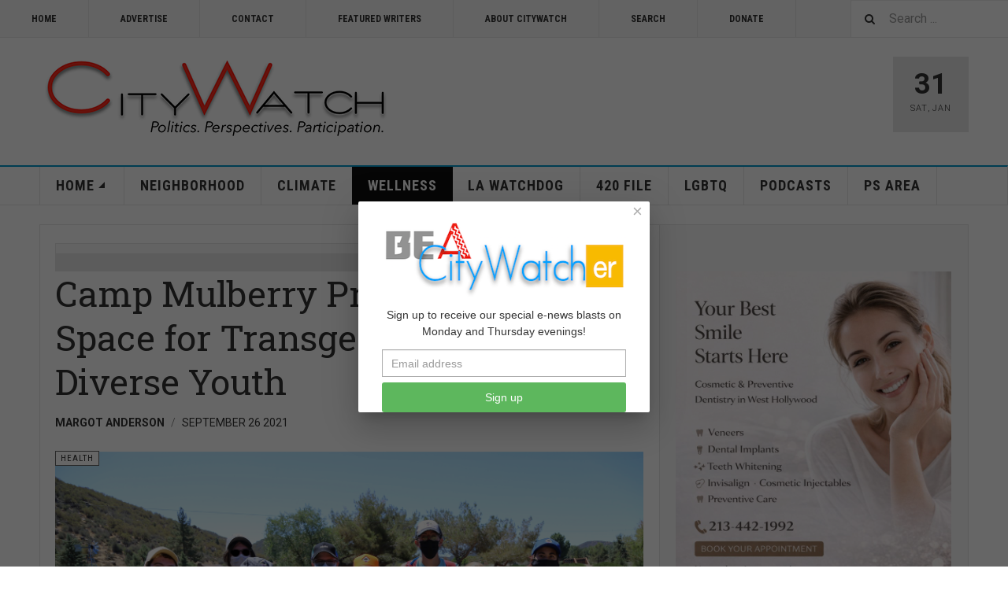

--- FILE ---
content_type: text/html; charset=utf-8
request_url: https://www.citywatchla.com/wellness/314-health-and-wellness/22663-camp-mulberry-provides-safe-space-for-transgender-gender-diverse-youth
body_size: 15676
content:

<!DOCTYPE html>
<html lang="en-us" dir="ltr"
	  class='com_content view-article layout-blog itemid-145 j54 j40 mm-hover  cat-cyan'>
<head>
<!-- Google tag (gtag.js) -->
<script async src="https://www.googletagmanager.com/gtag/js?id=G-P16BQ7X1SW"></script>
<script>
  window.dataLayer = window.dataLayer || [];
  function gtag(){dataLayer.push(arguments);}
  gtag('js', new Date());

  gtag('config', 'G-P16BQ7X1SW');
</script>
	
<meta name="google-site-verification" content="raMLu8zHHgOKyXfsqymCpSj5_0n_jjFhBeyG_3cBksE" />

<script type="text/javascript">
var infolinks_pid = 3373502;
var infolinks_wsid = 0;
</script>



  	<!-- Start TAGZ: -->
  	<meta name="twitter:card" content="summary_large_image"/>
	<meta name="twitter:description" content="DIVERSITY - “25 years and my life is still, tryin’ to get up that great big hill of HOPE….” is heard coming from a camper singing at the pool and playing the ukulele.  The camper is soon joined by the"/>
	<meta name="twitter:image" content="https://www.citywatchla.com/images/stories/Sept-2021/077r.png"/>
	<meta name="twitter:title" content="Camp Mulberry Provides Safe Space for Transgender/Gender Diverse Youth"/>
	<meta property="og:description" content="DIVERSITY - “25 years and my life is still, tryin’ to get up that great big hill of HOPE….” is heard coming from a camper singing at the pool and playing t"/>
	<meta property="og:image" content="https://www.citywatchla.com/images/stories/Sept-2021/077r.png"/>
	<meta property="og:image:height" content="501"/>
	<meta property="og:image:width" content="714"/>
	<meta property="og:title" content="Camp Mulberry Provides Safe Space for Transgender/Gender Diverse Youth"/>
	<meta property="og:type" content="website"/>
	<meta property="og:url" content="https%3A%2F%2Fwww.citywatchla.com%2Fwellness%2F314-health-and-wellness%2F22663-camp-mulberry-provides-safe-space-for-transgender-gender-diverse-youth"/>
  	<!-- End TAGZ -->
  		
	<meta charset="utf-8">
	<meta name="author" content="Margot Anderson">
	<meta name="robots" content="max-snippet:-1, max-image-preview:large, max-video-preview:-1">
	<meta name="description" content="CityWatch is published 24/7 with special e-news blasts on Monday and Thursday evening.">
	<meta name="generator" content="Joomla! - Open Source Content Management">
	<title>CityWatch LA - Camp Mulberry Provides Safe Space for Transgender/Gender Diverse Youth</title>
	<link href="https://www.citywatchla.com/search?format=opensearch" rel="search" title="OpenSearch CityWatch LA" type="application/opensearchdescription+xml">
	<link href="/favicon.ico" rel="icon" type="image/vnd.microsoft.icon">
<link href="/media/vendor/awesomplete/css/awesomplete.css?1.1.7" rel="stylesheet">
	<link href="/t3-assets/dev/templates.ja_teline_v.less.bootstrap.less.css" rel="stylesheet">
	<link href="https://www.citywatchla.com/plugins/content/addtoany/addtoany.css" rel="stylesheet">
	<link href="/media/com_rstbox/css/vendor/animate.min.css?31c7ed" rel="stylesheet">
	<link href="/media/com_rstbox/css/engagebox.css?31c7ed" rel="stylesheet">
	<link href="/media/plg_engagebox_yesno/css/styles.css?31c7ed" rel="stylesheet">
	<link href="/t3-assets/dev/plugins.system.t3.base-bs3.less.legacy-grid.less.css" rel="stylesheet">
	<link href="/plugins/system/t3/base-bs3/fonts/font-awesome/css/font-awesome.css" rel="stylesheet">
	<link href="/media/system/css/joomla-fontawesome.min.css" rel="stylesheet">
	<link href="/t3-assets/dev/plugins.system.t3.base-bs3.less.t3.less.css" rel="stylesheet">
	<link href="/t3-assets/dev/templates.ja_teline_v.less.core.less.css" rel="stylesheet">
	<link href="/t3-assets/dev/templates.ja_teline_v.less.typography.less.css" rel="stylesheet">
	<link href="/t3-assets/dev/templates.ja_teline_v.less.forms.less.css" rel="stylesheet">
	<link href="/t3-assets/dev/templates.ja_teline_v.less.navigation.less.css" rel="stylesheet">
	<link href="/t3-assets/dev/templates.ja_teline_v.less.navbar.less.css" rel="stylesheet">
	<link href="/t3-assets/dev/templates.ja_teline_v.less.modules.less.css" rel="stylesheet">
	<link href="/t3-assets/dev/templates.ja_teline_v.less.joomla.less.css" rel="stylesheet">
	<link href="/t3-assets/dev/templates.ja_teline_v.less.components.less.css" rel="stylesheet">
	<link href="/t3-assets/dev/templates.ja_teline_v.less.style.less.css" rel="stylesheet">
	<link href="/t3-assets/dev/templates.ja_teline_v.less.ie.less.css" rel="stylesheet">
	<link href="/t3-assets/dev/plugins.system.t3.base-bs3.less.legacy_j4.less.css" rel="stylesheet">
	<link href="/t3-assets/dev/templates.ja_teline_v.less.template.less.css" rel="stylesheet">
	<link href="/t3-assets/dev/plugins.system.t3.base-bs3.less.off-canvas.less.css" rel="stylesheet">
	<link href="/t3-assets/dev/templates.ja_teline_v.less.off-canvas.less.css" rel="stylesheet">
	<link href="/templates/ja_teline_v/fonts/font-awesome/css/font-awesome.min.css" rel="stylesheet">
	<link href="/templates/ja_teline_v/css/custom.css" rel="stylesheet">
	<link href="/t3-assets/dev/templates.ja_teline_v.acm.news-list.less.style.less.css" rel="stylesheet">
	<link href="/media/com_convertforms/css/convertforms.css?31c7ed" rel="stylesheet">
	<link href="/t3-assets/dev/templates.ja_teline_v.acm.events.less.style.less.css" rel="stylesheet">
	<style>.eb-1 .eb-dialog{--eb-max-width:370px;--eb-height:auto;--eb-padding:10px;--eb-border-radius:2px;--eb-background-color:rgba(255, 255, 255, 1);--eb-text-color:rgba(51, 51, 51, 1);--eb-dialog-shadow:var(--eb-shadow-elevation);text-align:center;--eb-border-style:none;--eb-border-color:rgba(46, 198, 100, 1);--eb-border-width:0;--eb-overlay-enabled:1;--eb-overlay-clickable:1;--eb-bg-image-enabled:0;--eb-background-image:none;}.eb-1.eb-inst{--eb-margin:24px;justify-content:center;align-items:center;}.eb-1 .eb-close{--eb-close-button-inside:block;--eb-close-button-outside:none;--eb-close-button-icon:block;--eb-close-button-image:none;--eb-close-button-font-size:22px;--eb-close-button-color:rgba(174, 174, 174, 1);--eb-close-button-hover-color:rgba(128, 128, 128, 1);}.eb-1 .eb-dialog .eb-container{justify-content:flex-start;min-height:100%;display:flex;flex-direction:column;}.eb-1 .eb-backdrop{--eb-overlay-background-color:rgba(0, 0, 0, 0.6);}</style>
	<style>.eb-1 {
                --animation_duration: 400ms;

            }
        </style>
	<style>.eboxContentLocker .eb {
    padding: 25px 30px 0 30px;
}
.eboxContentLocker .eb-dialog {
    padding: 0;
}
.eboxContentLocker .eb-h1 {
    margin-bottom: 10px !important;
}
.eboxContentLocker {
    top: 30px !important;
}
.eboxContentLocker .unstyled, .eboxContentLocker #form-login-remember, .eboxContentLocker .add-on {
   display:none;
}
.eboxContentLocker input, .eboxContentLocker form button {
    padding: 8px 11px;
    height: 38px;
    width: 100% !important;
}
.eboxContentLocker .userdata {
    display: flex;
    flex-wrap: wrap;
    margin-bottom: 0px;
}
.eboxContentLocker .userdata > * {
    margin: 4px;
    flex: 1;
    min-width: 130px;
}
.eboxContentLocker #login-form,
.eboxContentLocker form.mod-login {
    margin: 20px 0 0 0;
    background-color: #dedede;
    padding: 20px;
    border-top: solid 1px rgba(0,0,0,.1);
}
.eboxContentLocker .input-prepend {
   width:100%;
}
.eboxContentLocker .form-group .input-group > .visually-hidden,
.eboxContentLocker .mod-login__remember,
.eboxContentLocker .input-password-toggle,
.eboxContentLocker .mod-login__submit .plg_system_webauthn_login_button,
.eboxContentLocker .mod-login__options {
   display: none;
}
.eboxContentLocker .mod-login__submit {
   flex: 1 1 100%;
}</style>
	<style>.eb-3 .eb-dialog{--eb-max-width:550px;--eb-height:auto;--eb-padding:20px;--eb-background-color:rgba(255, 255, 255, 1);--eb-text-color:rgba(51, 51, 51, 1);--eb-dialog-shadow:var(--eb-shadow-none);text-align:left;--eb-border-style:solid;--eb-border-color:rgba(0, 0, 0, 0.4);--eb-border-width:1px;--eb-overlay-enabled:1;--eb-overlay-clickable:0;--eb-bg-image-enabled:0;--eb-background-image:none;}.eb-3 .eb-close{--eb-close-button-inside:block;--eb-close-button-outside:none;--eb-close-button-icon:block;--eb-close-button-image:none;--eb-close-button-font-size:30px;--eb-close-button-color:rgba(136, 136, 136, 1);--eb-close-button-hover-color:rgba(85, 85, 85, 1);}.eb-3 .eb-dialog .eb-container{justify-content:flex-start;min-height:100%;display:flex;flex-direction:column;}.eb-3 .eb-backdrop{--eb-overlay-background-color:rgba(0, 0, 0, 0.5);}.eb-3.eb-inst{justify-content:center;align-items:center;}@media screen and (max-width: 1024px){.eb-3 .eb-dialog{--eb-height:auto;--eb-bg-image-enabled:inherit;--eb-background-image:none;}}@media screen and (max-width: 575px){.eb-3 .eb-dialog{--eb-height:auto;--eb-bg-image-enabled:inherit;--eb-background-image:none;}}</style>
	<style>.eb-3 {
                --animation_duration: 300ms;

            }
        </style>
	<style>#cf_2 .cf-control-group[data-key="4"] {
                --heading-font-size: 22px;
--heading-font-family: Arial;
--heading-line-height: 30px;
--heading-letter-spacing: 0px;
--heading-text-align: center;

            }
        </style>
	<style>#cf_2 .cf-control-group[data-key="2"] {
                --button-border-radius: 3px;
--button-padding: 13px 20px;
--button-color: #ffffff;
--button-font-size: 16px;
--button-background-color: #4585f4;

            }
        </style>
	<style>.convertforms {
                --color-primary: #4285F4;
--color-success: #0F9D58;
--color-danger: #d73e31;
--color-warning: #F4B400;
--color-default: #444;
--color-grey: #ccc;

            }
        </style>
	<style>#cf_2 {
                --font: Arial;
--max-width: 320px;
--background-color: rgba(255, 255, 255, 1);
--border-radius: 0px;
--control-gap: 10px;
--label-color: #333333;
--label-size: 14px;
--label-weight: 400;
--input-color: #888888;
--input-placeholder-color: #88888870;
--input-text-align: left;
--input-background-color: #ffffff;
--input-border-color: #cccccc;
--input-border-radius: 3px;
--input-size: 16px;
--input-padding: 12px 12px;

            }
        </style>
	<style>.cf-field-hp {
				display: none;
				position: absolute;
				left: -9000px;
			}.convertforms {
--control-gap: 4px !important;
}
.convertforms h2 { margin: 0; }</style>
<script type="application/json" class="joomla-script-options new">{"media-picker-api":{"apiBaseUrl":"https:\/\/www.citywatchla.com\/index.php?option=com_media&format=json"},"com_convertforms":{"baseURL":"\/component\/convertforms","debug":false,"forward_context":{"request":{"view":"article","task":null,"option":"com_content","layout":"blog","id":22663}}},"joomla.jtext":{"COM_CONVERTFORMS_INVALID_RESPONSE":"Invalid Response","COM_CONVERTFORMS_INVALID_TASK":"Invalid Task","MOD_FINDER_SEARCH_VALUE":"Search ..."},"finder-search":{"url":"\/component\/finder\/?task=suggestions.suggest&amp;format=json&amp;tmpl=component"},"system.paths":{"root":"","rootFull":"https:\/\/www.citywatchla.com\/","base":"","baseFull":"https:\/\/www.citywatchla.com\/"},"csrf.token":"8a32f4386fc930a800422b6b3e05feb8","system.keepalive":{"interval":300000,"uri":"\/component\/ajax\/?format=json"}}</script>
	<script src="/media/system/js/core.min.js?a3d8f8"></script>
	<script src="/media/vendor/jquery/js/jquery.min.js?3.7.1"></script>
	<script src="/media/legacy/js/jquery-noconflict.min.js?504da4"></script>
	<script src="/media/system/js/keepalive.min.js?08e025" type="module"></script>
	<script src="/media/vendor/awesomplete/js/awesomplete.min.js?1.1.7" defer></script>
	<script src="/media/com_finder/js/finder.min.js?755761" type="module"></script>
	<script src="https://static.addtoany.com/menu/page.js" defer></script>
	<script src="/media/com_rstbox/js/engagebox.js?31c7ed"></script>
	<script src="/media/com_rstbox/js/gatracker.js?31c7ed"></script>
	<script src="/plugins/system/t3/base-bs3/bootstrap/js/bootstrap.js"></script>
	<script src="/plugins/system/t3/base-bs3/js/jquery.tap.min.js"></script>
	<script src="/plugins/system/t3/base-bs3/js/off-canvas.js"></script>
	<script src="/plugins/system/t3/base-bs3/js/script.js"></script>
	<script src="/plugins/system/t3/base-bs3/js/menu.js"></script>
	<script src="/plugins/system/t3/base-bs3/js/jquery.ckie.js"></script>
	<script src="/templates/ja_teline_v/js/script.js"></script>
	<script src="/templates/ja_teline_v/acm/news-list/js/script.js"></script>
	<script src="/media/com_convertforms/js/site.js?31c7ed"></script>
	<script src="/templates/ja_teline_v/acm/events/js/script.js"></script>
	
	<script>
		document.addEventListener("DOMContentLoaded", function() {
			document.querySelector("#mcform-1").addEventListener("submit", function() {
				EngageBox.getInstance(1).close();
			});
		});
	</script>
	<script>
	var ja_base_uri = "";
</script>
	<meta property="og:type" content="article" />
<link rel="image_src" content="https://www.citywatchla.com/" />
<meta property="og:image" content="https://www.citywatchla.com/" />
	<!-- Start: Google Structured Data -->
<script type="application/ld+json" data-type="gsd">
{
    "@context": "https://schema.org",
    "@type": "BreadcrumbList",
    "itemListElement": [
        {
            "@type": "ListItem",
            "position": 1,
            "name": "Home",
            "item": "https://www.citywatchla.com"
        },
        {
            "@type": "ListItem",
            "position": 2,
            "name": "WELLNESS",
            "item": "https://www.citywatchla.com/wellness"
        },
        {
            "@type": "ListItem",
            "position": 3,
            "name": "HEALTH",
            "item": "https://www.citywatchla.com/wellness/314-health-and-wellness"
        },
        {
            "@type": "ListItem",
            "position": 4,
            "name": "Camp Mulberry Provides Safe Space for Transgender/Gender Diverse Youth",
            "item": "https://www.citywatchla.com/wellness/314-health-and-wellness/22663-camp-mulberry-provides-safe-space-for-transgender-gender-diverse-youth"
        }
    ]
}
</script>
<script type="application/ld+json" data-type="gsd">
{
    "@context": "https://schema.org",
    "@type": "Article",
    "mainEntityOfPage": {
        "@type": "WebPage",
        "@id": "https://www.citywatchla.com/wellness/314-health-and-wellness/22663-camp-mulberry-provides-safe-space-for-transgender-gender-diverse-youth"
    },
    "headline": "Camp Mulberry Provides Safe Space for Transgender/Gender Diverse Youth",
    "description": "DIVERSITY - “25 years and my life is still, tryin’ to get up that great big hill of HOPE….” is heard coming from a camper singing at the pool and playing the ukulele.  The camper is soon joined by their fellow cabinmates in singing the chorus, and another day of hope at Camp Mulberry has begun! ",
    "image": {
        "@type": "ImageObject",
        "url": "https://www.citywatchla.com/images/stories/Sept-2021/077r.png"
    },
    "publisher": {
        "@type": "Organization",
        "name": "CityWatch - Politics. Perspectives. Participation.",
        "logo": {
            "@type": "ImageObject",
            "url": "https://www.citywatchla.com/images/stories/joomlart/cwlogo.png"
        }
    },
    "author": {
        "@type": "Person",
        "name": "Margot Anderson",
        "url": "https://www.citywatchla.com/wellness/314-health-and-wellness/22663-camp-mulberry-provides-safe-space-for-transgender-gender-diverse-youth"
    },
    "datePublished": "2021-09-26T23:41:19-07:00",
    "dateCreated": "2021-09-26T23:41:19-07:00",
    "dateModified": "2021-09-26T23:45:49-07:00"
}
</script>
<!-- End: Google Structured Data -->

	
<!-- META FOR IOS & HANDHELD -->
	<meta name="viewport" content="width=device-width, initial-scale=1.0, maximum-scale=1.0, user-scalable=no"/>
	<style type="text/stylesheet">
		@-webkit-viewport   { width: device-width; }
		@-moz-viewport      { width: device-width; }
		@-ms-viewport       { width: device-width; }
		@-o-viewport        { width: device-width; }
		@viewport           { width: device-width; }
	</style>
	<script type="text/javascript">
		//<![CDATA[
		if (navigator.userAgent.match(/IEMobile\/10\.0/)) {
			var msViewportStyle = document.createElement("style");
			msViewportStyle.appendChild(
				document.createTextNode("@-ms-viewport{width:auto!important}")
			);
			document.getElementsByTagName("head")[0].appendChild(msViewportStyle);
		}
		//]]>
	</script>
<meta name="HandheldFriendly" content="true"/>
<meta name="apple-mobile-web-app-capable" content="YES"/>
<!-- //META FOR IOS & HANDHELD -->



<!-- GOOGLE FONTS -->
<link href='https://fonts.googleapis.com/css?family=Roboto:400,400italic,300,300italic,700,700italic' rel='stylesheet' type='text/css'>
<link href='https://fonts.googleapis.com/css?family=Roboto+Slab:400,300,700' rel='stylesheet' type='text/css'>
<link href='https://fonts.googleapis.com/css?family=Roboto+Condensed:700,400' rel='stylesheet' type='text/css'>
<!--//GOOGLE FONTS -->


<!-- Le HTML5 shim and media query for IE8 support -->
<!--[if lt IE 9]>
<script src="//html5shim.googlecode.com/svn/trunk/html5.js"></script>
<script type="text/javascript" src="/plugins/system/t3/base-bs3/js/respond.min.js"></script>
<![endif]-->

<!-- You can add Google Analytics here or use T3 Injection feature -->

</head>

<body>

<div class="t3-wrapper"> <!-- Need this wrapper for off-canvas menu. Remove if you don't use of-canvas -->

  
	<!-- TOPBAR -->
	<div class="t3-topbar">

		<div class="top-left">
			<nav class="t3-topnav">
				<ul class="nav nav-pills nav-stacked menu">
<li class="item-113 default"><a href="/" class="nav-icon nav-magazine">HOME</a></li><li class="item-242"><a href="/advertise" class="">ADVERTISE</a></li><li class="item-243"><a href="/contact" class="">CONTACT</a></li><li class="item-244"><a href="/contributors" class="">FEATURED WRITERS</a></li><li class="item-374"><a href="/about-citywatch" class="">About CityWatch</a></li><li class="item-392"><a href="/search" class="">Search</a></li><li class="item-511"><a href="/donate" class="">Donate</a></li></ul>

			</nav>
		</div>

		<div class="top-right">
			
<div class="module-search">
	<form class="mod-finder js-finder-searchform form-search" action="/search" method="get" role="search">
		<label for="mod-finder-searchword776" class="finder">Search</label><input type="text" name="q" id="mod-finder-searchword776" class="js-finder-search-query form-control" value="" placeholder="Search ...">		<span class="fa fa-search"></span>
							</form>
</div>
		</div>

	</div>

		<!-- //TOP BAR -->

  
  
<!-- HEADER -->
<header id="t3-header" class="t3-header">
	<div class="container">
		<div class="row">

			<div class="col-md-5 header-left">

				<!-- OFF CANVAS TOGGLE -->
				
<button class="btn btn-default off-canvas-toggle" type="button" data-pos="left" data-nav="#t3-off-canvas" data-effect="off-canvas-effect-4">
  <i class="fa fa-bars"></i>
</button>

<div id="t3-off-canvas" class="t3-off-canvas">

  <div class="t3-off-canvas-header">
    <h2 class="t3-off-canvas-header-title">Sidebar</h2>
    <button type="button" class="close" data-dismiss="modal" aria-hidden="true">&times;</button>
  </div>

  <div class="t3-off-canvas-body">
    <div class="t3-module module " id="Mod863"><div class="module-inner"><div class="module-ct">
<div class="module-search">
	<form class="mod-finder js-finder-searchform form-search" action="/search" method="get" role="search">
		<label for="mod-finder-searchword863" class="visually-hidden finder">Search</label><div class="mod-finder__search input-group"><input type="text" name="q" id="mod-finder-searchword863" class="js-finder-search-query form-control" value="" placeholder="Search ..."><button class="btn btn-primary" type="submit"><span class="icon-search icon-white" aria-hidden="true"></span> Search</button></div>		<span class="fa fa-search"></span>
							</form>
</div></div></div></div><div class="t3-module module " id="Mod216"><div class="module-inner"><div class="module-ct"><ul class="nav nav-pills nav-stacked menu">
<li class="item-151 deeper dropdown parent"><a href="/" class=" dropdown-toggle" data-toggle="dropdown">Home <em class="caret"></em></a><ul class="dropdown-menu"><li class="item-406"><a href="/los-angeles" class="">Los Angeles </a></li><li class="item-407"><a href="/important-reads" class="">Important Reads </a></li><li class="item-408"><a href="/state-watch" class="">State Watch </a></li><li class="item-409"><a href="/eric-preven-s-notebook" class="">Eric Preven's Notebook </a></li><li class="item-410"><a href="/animal-watch" class="">Animal Watch </a></li><li class="item-411"><a href="/say-what" class="">Say What? </a></li><li class="item-413"><a href="/voices" class="">Voices </a></li><li class="item-414"><a href="/gelfand-s-world" class="">Gelfand's World </a></li><li class="item-415"><a href="/world-watch" class="">World Watch </a></li><li class="item-416"><a href="/la-election-2022" class="">LA Politics </a></li><li class="item-417"><a href="/guest-words" class="">Guest Words </a></li><li class="item-418"><a href="/cw/planning-watch-la" class="">Planning Watch LA</a></li><li class="item-696"><a href="/cw/palm-springs-area" class="">PALM SPRINGS AREA</a></li></ul></li><li class="item-288"><a href="/neighborhood-politics" class="">NEIGHBORHOOD</a></li><li class="item-144"><a href="/climate" class="">CLIMATE</a></li><li class="item-145 current active"><a href="/wellness" class="">WELLNESS</a></li><li class="item-147"><a href="/la-watchdog" class="">LA WATCHDOG</a></li><li class="item-306"><a href="/420-file" class="">420 FILE </a></li><li class="item-367"><a href="/lgbtq" class="">LGBTQ</a></li><li class="item-376"><a href="/podcasts" class="">PODCASTS</a></li><li class="item-720"><a href="/ps-area" class="">PS AREA</a></li></ul>
</div></div></div><div class="t3-module module " id="Mod861"><div class="module-inner"><div class="module-ct"><ul class="nav nav-pills nav-stacked menu">
<li class="item-113 default"><a href="/" class="nav-icon nav-magazine">HOME</a></li><li class="item-242"><a href="/advertise" class="">ADVERTISE</a></li><li class="item-243"><a href="/contact" class="">CONTACT</a></li><li class="item-244"><a href="/contributors" class="">FEATURED WRITERS</a></li><li class="item-374"><a href="/about-citywatch" class="">About CityWatch</a></li><li class="item-392"><a href="/search" class="">Search</a></li><li class="item-511"><a href="/donate" class="">Donate</a></li></ul>
</div></div></div><div class="t3-module module " id="Mod862"><div class="module-inner"><div class="module-ct">
<div id="mod-custom862" class="mod-custom custom">
    <p>Our mission is to promote and facilitate civic engagement and neighborhood empowerment, and to hold area government and its politicians accountable.</p></div>
</div></div></div>
  </div>

</div>

				<!-- // OFF CANVAS TOGGLE -->

				<!-- LOGO -->
				<div class="logo">
					<div class="logo-image logo-control">
						<a href="/" title="CityWatch Los Angeles">
															<img class="logo-img" src="/images/stories/joomlart/cwlogo.png" alt="CityWatch Los Angeles" />
																						<img class="logo-img-sm" src="/images/stories/joomlart/cwlogo.png" alt="CityWatch Los Angeles" />
														<span>CityWatch Los Angeles</span>
						</a>
						<small class="site-slogan">Politics. Perspective. Participation.</small>
					</div>
				</div>
				<!-- //LOGO -->

			</div>

			<!-- HEADER RIGHT -->
			<div class="col-md-7 header-right">
				<div class="header-right-inner t3-d-flex">

					<div class="col t3-flex-1 trending ">
						
					</div>

					<div class="col calendar">
												<div class="col-inner">
						  <span class="number date">31</span>
						  <div class="text">
						    <span class="day">Sat</span>, <span class="month">Jan</span>
						  </div>
						</div>
					</div>

					
				</div>
			</div>
			<!-- // HEADER RIGHT -->

		</div>
	</div>
</header>
<!-- // HEADER -->


  
<!-- MAIN NAVIGATION -->
<nav id="t3-mainnav" class="wrap navbar navbar-default t3-mainnav">
	<div class="container">

		<!-- Brand and toggle get grouped for better mobile display -->
		<div class="navbar-header">
					</div>

		
		<div class="t3-navbar navbar-collapse collapse">
					<ul class="nav navbar-nav">
			<li class="item-151 deeper dropdown parent">				<a class="dropdown-toggle" href="/"  data-toggle="dropdown">Home<em class="caret"></em></a>
				<ul class="dropdown-menu" role="menu"><li class="item-406">				<a href="/los-angeles" >Los Angeles</a>
				</li><li class="item-407">				<a href="/important-reads" >Important Reads</a>
				</li><li class="item-408">				<a href="/state-watch" >State Watch</a>
				</li><li class="item-409">				<a href="/eric-preven-s-notebook" >Eric Preven's Notebook</a>
				</li><li class="item-410">				<a href="/animal-watch" >Animal Watch</a>
				</li><li class="item-411">				<a href="/say-what" >Say What?</a>
				</li><li class="item-413">				<a href="/voices" >Voices</a>
				</li><li class="item-414">				<a href="/gelfand-s-world" >Gelfand's World</a>
				</li><li class="item-415">				<a href="/world-watch" >World Watch</a>
				</li><li class="item-416">				<a href="/la-election-2022" >LA Politics</a>
				</li><li class="item-417">				<a href="/guest-words" >Guest Words</a>
				</li><li class="item-418">				<a href="/cw/planning-watch-la" >Planning Watch LA</a>
				</li><li class="item-696">				<a href="/cw/palm-springs-area" >PALM SPRINGS AREA</a>
				</li></ul></li><li class="item-288">				<a href="/neighborhood-politics" >NEIGHBORHOOD</a>
				</li><li class="item-144">				<a href="/climate" >CLIMATE</a>
				</li><li class="item-145 current active">				<a href="/wellness" >WELLNESS</a>
				</li><li class="item-147">				<a href="/la-watchdog" >LA WATCHDOG</a>
				</li><li class="item-306">				<a href="/420-file" >420 FILE </a>
				</li><li class="item-367">				<a href="/lgbtq" >LGBTQ</a>
				</li><li class="item-376">				<a href="/podcasts" >PODCASTS</a>
				</li><li class="item-720">				<a href="/ps-area" >PS AREA</a>
				</li>		</ul>
	
		</div>

	</div>
</nav>

<script>
	(function ($){
		var maps = [{"id":144,"class":" cat-orange"},{"id":145,"class":" cat-cyan"},{"id":147,"class":" cat-blue"},{"id":367,"class":"cat-pink"},{"id":376,"class":"cat-blue"}];
		$(maps).each (function (){
			$('li[data-id="' + this['id'] + '"]').addClass (this['class']);
		});
	})(jQuery);
</script>
<!-- //MAIN NAVIGATION -->


  


  


  
<div class="main">

	
  <div id="t3-mainbody" class="container t3-mainbody">
  
		<div class="row">

			<!-- MAIN CONTENT -->
			<div id="t3-content" class="t3-content col-md-8">
								

			<div class="item-row row-top">
			<div class="mod-banners bannergroup">

    <div class="mod-banners__item banneritem">
                                        <input name="IL_IN_ARTICLE" type="hidden">            </div>

    <div class="mod-banners__footer bannerfooter">
        #AT-1    </div>
</div>
		</div>
	
	<div class="item-row row-main">
		<div class="article-main">
			<article class="article" >
	<meta itemscope itemprop="mainEntityOfPage" itemType="https://schema.org/WebPage" itemid="https://google.com/article" />
	
	<meta  content="/wellness/314-health-and-wellness/22663-camp-mulberry-provides-safe-space-for-transgender-gender-diverse-youth" />
			
<header class="article-header clearfix">
	<h1 class="article-title" >
					Camp Mulberry Provides Safe Space for Transgender/Gender Diverse Youth			<meta  content="https://www.citywatchla.com/wellness/314-health-and-wellness/22663-camp-mulberry-provides-safe-space-for-transgender-gender-diverse-youth" />
			</h1>

		
	
		</header>
				<aside class="article-aside article-aside-full">
								<dl class="article-info muted">

		
			<dt class="article-info-term">
													Details							</dt>
      <dd class="hidden"></dd>
							
<dd class="createdby hasTooltip"  title="Written by ">
			<span >Margot Anderson</span>
	  <span style="display: none;" itemprop="publisher" itemscope itemtype="https://schema.org/Organization">
  <span itemprop="logo" itemscope itemtype="https://schema.org/ImageObject">
    <img src="https://www.citywatchla.com//templates/ja_teline_v/images/logo.png" alt="logo"  />
    <meta itemprop="width" content="auto" />
    <meta itemprop="height" content="auto" />
  </span>
  <meta  content="Margot Anderson">
  </span>
</dd>
			
			
			
			
					
												<dd class="create">
					<i class="fa fa-calendar"></i>
					<time datetime="2021-09-26T23:41:19-07:00" itemprop="dateCreated">
						September 26 2021					</time>
			</dd>			
			
						</dl>
			
					</aside>
	
	<section class="article-intro-media">
		
<div class="pull-left item-image">

      <a href="/wellness/314-health-and-wellness/22663-camp-mulberry-provides-safe-space-for-transgender-gender-diverse-youth" title="">
      <span  itemscope itemtype="https://schema.org/ImageObject">
     <img   src="/images/stories/Sept-2021/077r.png" alt="" />
     <meta itemprop="height" content="auto" />
     <meta itemprop="width" content="auto" />
    </span>
      </a>
    
  </div>
		
					
	<span class="category-name  cat-cyan" title="Category: ">
		<a href="/wellness/314-health-and-wellness" ><span itemprop="genre">HEALTH</span></a>	</span>
						</section>

	<section class="row article-navigation top">
		<ul class="pager pagenav">

  	<li class="previous">
  	<a href="/wellness/314-health-and-wellness/22665-cutting-to-the-chase-we-re-lying-to-ourselves-about-covid-19-and-answers-are-right-in-front-of-us" rel="prev">
      <i class="fa fa-caret-left"></i>
      <span>Previous Article</span>
      <strong>We're Lying to Ourselves About COVID-19 and Answers Are Right In Front Of Us!</strong>
    </a>
	</li>
  
  	<li class="next">
  	<a href="/wellness/314-health-and-wellness/22597-liposuction-is-it-magic" rel="next">
      <i class="fa fa-caret-right"></i>
      <span>Next Article</span>
      <strong>Liposuction: Is it magic?</strong>
    </a>
	</li>
    
</ul>
	</section>

	<section class="article-full">

		
		<div class="article-content-main">

						
							<blockquote class="article-intro" itemprop="description">
					<div class="addtoany_container"><span class="a2a_kit a2a_kit_size_32 addtoany_list" data-a2a-url="https://www.citywatchla.com/wellness/314-health-and-wellness/22663-camp-mulberry-provides-safe-space-for-transgender-gender-diverse-youth" data-a2a-title="Camp Mulberry Provides Safe Space for Transgender/Gender Diverse Youth">
<a class="a2a_button_facebook"></a>
<a class="a2a_button_twitter"></a>
<a class="a2a_button_email"></a>
<a class="a2a_button_print"></a>
<a class="a2a_dd" href="https://www.addtoany.com/share"></a>
</span>
</div><p>DIVERSITY<em> - “25 years and my life is still, tryin’ to get up that great big hill of HOPE….”</em> is heard coming from a camper singing at the pool and playing the ukulele.  The camper is soon joined by their fellow cabinmates in singing the chorus, and another day of hope at Camp Mulberry has begun! </p>
				</blockquote>
										<section class="article-content" >
										
<p>This past August, Camp Mulberry, the nation’s only free resident camp program specifically for transgender/gender diverse youth (aged 6-17) welcomed a limited number of youth (due to COVID restrictions), to its annual summer camp session. With every precaution taken to ensure a COVID free summer camp, youth from all over country arrived.   </p>
<p>“Getting the youth outdoors, active, socially connected and in a safe space where they were free to live their authentic self, was just what they needed after a year of isolation due to the pandemic.”  Margot Anderson the Founder and CEO stated.  “When families heard we were going to hold camp this summer, we had a huge wait list to attend.”  </p>
<p>Summer camp was different this year, starting with everyone upon arrival at camp, taking a Rapid Covid-19 test and a PCR test.  Each camper and their entire family had to agree to self-isolate 14 days prior to camp to ensure there were no outbreaks at camp.  Traveling in their cabin groups and wearing masks, while socially distancing from other cabin groups, the kids started the camp week.  After the first day, no one cared we had masks on, we were all so happy to just be at camp, be with our friends, make new friends and just be themselves!  </p>
<p><img style="display: block; margin-left: auto; margin-right: auto;" src="/images/stories/Sept-2021/077t.png" alt="" width="750" height="530" /></p>
<p>The objectives of Camp Mulberry’s program are to bring transgender/gender diverse youth to an emotionally and physically safe space, free of charge so that they can connect, build important support groups, and live as their authentic self.  Activities such as horseback riding, archery, canoeing, swimming, high and low ropes, and arts and crafts, help to build campers self-esteem, teach important life-skills, and provide mental health support.  With 24/7 on site volunteer licensed social workers, medical staff, and counselors, campers enter into a week of joy, fun, acceptance and hope! </p>
<p> “They were so happy when they got home, self-esteem definitely improved and they told us all about the new things they tried. They made a lot of new friends, which was the biggest hope for us. As soon as they walked in the door they said “I can’t wait for next year!”.  Stated a parent. </p>
<p>Parker (name changed for confidentiality), a first-time camper said “I found my people. I felt more confident about my myself, and proud of who I was”. </p>
<p><img style="display: block; margin-left: auto; margin-right: auto;" src="/images/stories/Sept-2021/077q.png" width="750" height="329" /></p>
<p>The goal of each program is to improve the mental and physical health of the youth by building resilience and inspiring hope. Through the formation of peer support groups, and the teaching of important coping and life skills, the youth are empowered to rise above the adversities they face daily in their lives and live as their authentic self. </p>
<p>For the past 29 years, The Laurel Foundation (Laurel-Foundation.org) has provided free year-round educational, mental health and social support programs specifically to empower children and youth affected by HIV/AIDS and transgender/gender diverse youth. The first free program in the nation of its kind, the organization has grown from an organization serving 14 HIV+ youth at summer camp to serving over 700 participants annually through award-winning year-round programs designed to meet the unique emotional and physical needs of the youth by constructing a safe, brave space that supports their mental and physical health. </p>
<p><img style="display: block; margin-left: auto; margin-right: auto;" src="/images/stories/Sept-2021/077s.png" width="750" /></p>
<p>With the help of over 50 volunteer medical staff, social workers and camp counselors, Camp Mulberry went off without a hitch.  The kids went home having made new friends, learning new skills, increased self-esteem and hope!</p>
<p>For more information on The Laurel Foundation visit <a href="http://Laurel-Foundation.org" target="_blank" rel="noopener noreferrer">Laurel-Foundation.org</a>.</p>
<p> </p>
<p><em>(Margot Anderson is Founder &amp; CEO of the Laurel Foundation.)</em></p>
<p> </p>
<p> </p>
<p> </p>
																				</section>

				

			
			
		</div>
	</section>

	<section class="row article-navigation bottom">
		<ul class="pager pagenav">

  	<li class="previous">
  	<a href="/wellness/314-health-and-wellness/22665-cutting-to-the-chase-we-re-lying-to-ourselves-about-covid-19-and-answers-are-right-in-front-of-us" rel="prev">
      <i class="fa fa-caret-left"></i>
      <span>Previous Article</span>
      <strong>We're Lying to Ourselves About COVID-19 and Answers Are Right In Front Of Us!</strong>
    </a>
	</li>
  
  	<li class="next">
  	<a href="/wellness/314-health-and-wellness/22597-liposuction-is-it-magic" rel="next">
      <i class="fa fa-caret-right"></i>
      <span>Next Article</span>
      <strong>Liposuction: Is it magic?</strong>
    </a>
	</li>
    
</ul>
	</section>

</article>
												</div>
	</div>

			<div class="item-row row-bottom">
			<div class="mod-banners bannergroup">

    <div class="mod-banners__item banneritem">
                                        <input name="IL_IN_ARTICLE" type="hidden">            </div>

    <div class="mod-banners__footer bannerfooter">
        #AB-1    </div>
</div>
		</div>
	

			</div>
			<!-- //MAIN CONTENT -->

						<!-- SIDEBAR RIGHT -->
		<div class="t3-sidebar t3-sidebar-right col-md-4 ">

				<div class="t3-module module " id="Mod869"><div class="module-inner"><div class="module-ct">
<div id="mod-custom869" class="mod-custom custom">
    <p> </p>
<p><a href="http://medentalspa.com/"><img class="float-none" style="display: block; margin-left: auto; margin-right: auto;" src="/images/ME%20DENTAL%20SPA/me%20dental%202026%20final.jpg" width="350" height="525" loading="lazy" data-path="local-images:/ME DENTAL SPA/me dental 2026 final.jpg"></a></p>
<p> </p>
<p> </p>
<p> </p></div>
</div></div></div><div class="t3-module module " id="Mod814"><div class="module-inner"><div class="module-ct"><div id="cf_2" class="convertforms cf cf-img-above cf-form-bottom   cf-hasLabels   cf-labelpos-top" data-id="2">
	<form name="cf2" id="cf2" method="post" action="#">
				<div class="cf-content-wrap cf-col-16 ">
			<div class="cf-content cf-col-16">
									<div class="cf-content-img cf-col-16 cf-text-center ">
						<img 
							alt=""
							class="" 
							style="width:auto;left:0px ;top:0px"
							src="https://www.citywatchla.com/images/banners/signup-for-cw.png"
						/>
					</div>
											</div>
		</div>
				<div class="cf-form-wrap cf-col-16 " style="background-color:none">
			<div class="cf-response" aria-live="polite" id="cf_2_response"></div>
			
							<div class="cf-fields">
					
<div class="cf-control-group " data-key="4" data-name="heading_4" data-type="heading" >
	
	<div class="cf-control-input">
		<h2 class="cf-heading">Get The News In Your Email Inbox Mondays & Thursdays</h2>

	</div>
</div> 
<div class="cf-control-group " data-key="7" data-name="emptyspace_7" data-type="emptyspace" >
	
	<div class="cf-control-input">
		<div style="height: 5px;"></div>	</div>
</div> 
<div class="cf-control-group " data-key="1" data-name="name" data-type="text" >
	
	<div class="cf-control-input">
		<input type="text" name="cf[name]" id="form2_name"
	
			aria-label="Full Name"
	
	
			placeholder="Your Name"
	
		
	
	
	
	
	
	
	class="cf-input  "
>	</div>
</div> 
<div class="cf-control-group " data-key="0" data-name="email" data-type="email" data-required>
	
	<div class="cf-control-input">
		<input type="email" name="cf[email]" id="form2_email"
	
			aria-label="Email address"
	
			required
		aria-required="true"
	
			placeholder="Your Email Address"
	
		
	
	
	
	
	
	
	class="cf-input  "
>	</div>
</div> 
<div class="cf-control-group " data-key="2" data-name="submit_2" data-type="submit" >
	
	<div class="cf-control-input">
		
<div class="cf-text-left">
    <button type="submit" class="cf-btn  ">
        <span class="cf-btn-text">Subscribe</span>
        <span class="cf-spinner-container">
            <span class="cf-spinner">
                <span class="bounce1" role="presentation"></span>
                <span class="bounce2" role="presentation"></span>
                <span class="bounce3" role="presentation"></span>
            </span>
        </span>
    </button>
</div>

	</div>
</div>				</div>
			
					</div>

		<input type="hidden" name="cf[form_id]" value="2">

		<input type="hidden" name="8a32f4386fc930a800422b6b3e05feb8" value="1">
					<div class="cf-field-hp">
								<label for="cf-field-697e67786137c" class="cf-label">Email</label>
				<input type="text" name="cf[hnpt]" id="cf-field-697e67786137c" autocomplete="off" class="cf-input"/>
			</div>
		
	</form>
	</div></div></div></div><div class="t3-module module " id="Mod823"><div class="module-inner"><div class="module-ct">
<div id="mod-custom823" class="mod-custom custom">
    <p> </p>
<p><a href="http://www.ladwp.com/EV"><img class="float-none" src="/images/LADWP/ladwp-ev%20ad.png" width="350" height="291" loading="lazy" data-path="local-images:/LADWP/ladwp-ev ad.png"></a></p></div>
</div></div></div><div class="t3-module module " id="Mod837"><div class="module-inner"><div class="module-ct"><div class="mod-banners bannergroup">

    <div class="mod-banners__item banneritem">
                                                                                                                                                                                                                                                                                                                                                                <a
                            href="/component/banners/click/82" target="_blank" rel="noopener noreferrer"
                            title="LA DWP #2 (Pay Your Bill Help)">
                            <img src="https://www.citywatchla.com/images/LADWP/dwp%20level%20pay%205-7-25.jpg" alt="LA DWP #2 (Pay Your Bill Help)">                        </a>
                                                            </div>
    <div class="mod-banners__item banneritem">
                                                                                                                                                                                                                                                                                                                                                                <a
                            href="/component/banners/click/83" target="_blank" rel="noopener noreferrer"
                            title="LA DWP #1 (Downed Wire)">
                            <img src="https://www.citywatchla.com/images/LADWP/2025_SOCIAL_MEDIA_UsedEVTaxCreditExpiring_CityWatch_v2.jpg" alt="LA DWP #1 (Downed Wire)">                        </a>
                                                            </div>

    <div class="mod-banners__footer bannerfooter">
        #SB-1    </div>
</div>
</div></div></div><div class="t3-module module " id="Mod750"><div class="module-inner"><h3 class="module-title "><span>LA CITYWIDE EVENTS</span></h3><div class="module-ct">
<div class="magazine-links">
		
<div class="item-event">
  <div class="col-sm-3 event-time">
    <span class="date">01</span>
    <span class="month-year">Feb, 2026</span>
  </div>

  <div class="col-sm-9 col-content">
    
			<div class="article-title">

							<h3 >
											<a href="/component/content/article/32061-griffith-park-run-half-marathon-5k?catid=81" >
						Griffith Park Run: Half Marathon &amp; 5K</a>
									</h3>
			
						
					</div>
	  </div>
</div>		
<div class="item-event">
  <div class="col-sm-3 event-time">
    <span class="date">07</span>
    <span class="month-year">Feb, 2026</span>
  </div>

  <div class="col-sm-9 col-content">
    
			<div class="article-title">

							<h3 >
											<a href="/component/content/article/32126-memorial-service-honoring-dr-edward-j-blakely?catid=81" >
						Memorial Service Honoring Dr. Edward J. Blakely</a>
									</h3>
			
						
					</div>
	  </div>
</div>		
<div class="item-event">
  <div class="col-sm-3 event-time">
    <span class="date">13</span>
    <span class="month-year">Feb, 2026</span>
  </div>

  <div class="col-sm-9 col-content">
    
			<div class="article-title">

							<h3 >
											<a href="/component/content/article/32163-red-harlem-company-of-angels-world-premiere?catid=81" >
						Red Harlem  - Company of Angels – World Premiere</a>
									</h3>
			
						
					</div>
	  </div>
</div>		
<div class="item-event">
  <div class="col-sm-3 event-time">
    <span class="date">13</span>
    <span class="month-year">Feb, 2026</span>
  </div>

  <div class="col-sm-9 col-content">
    
			<div class="article-title">

							<h3 >
											<a href="/component/content/article/32183-an-eerie-valentines-day-to-rememberan-eerie-valentines-day-to-remember?catid=81" >
						An Eerie Valentine’s Day to Remember</a>
									</h3>
			
						
					</div>
	  </div>
</div>		
<div class="item-event">
  <div class="col-sm-3 event-time">
    <span class="date">13</span>
    <span class="month-year">Feb, 2026</span>
  </div>

  <div class="col-sm-9 col-content">
    
			<div class="article-title">

							<h3 >
											<a href="/component/content/article/32059-nba-all-star-weekend?catid=81" >
						NBA All-Star Weekend</a>
									</h3>
			
						
					</div>
	  </div>
</div>		
<div class="item-event">
  <div class="col-sm-3 event-time">
    <span class="date">21</span>
    <span class="month-year">Feb, 2026</span>
  </div>

  <div class="col-sm-9 col-content">
    
			<div class="article-title">

							<h3 >
											<a href="/component/content/article/32194-welcome-the-year-of-the-horse-at-duartes-lunar-new-year-celebration?catid=81" >
						Welcome the Year of the Horse at  Duarte&#039;s Lunar New Year Celebration</a>
									</h3>
			
						
					</div>
	  </div>
</div>		
<div class="item-event">
  <div class="col-sm-3 event-time">
    <span class="date">28</span>
    <span class="month-year">Feb, 2026</span>
  </div>

  <div class="col-sm-9 col-content">
    
			<div class="article-title">

							<h3 >
											<a href="/component/content/article/32128-48th-annual-l-a-chinatown-firecracker?catid=81" >
						48th Annual L.A. Chinatown Firecracker</a>
									</h3>
			
						
					</div>
	  </div>
</div>	</div></div></div></div><div class="t3-module module " id="Mod838"><div class="module-inner"><div class="module-ct"><div class="mod-banners bannergroup">

    <div class="mod-banners__item banneritem">
                                                                                                                                                                                                                                                                                                                                                                <a
                            href="/component/banners/click/104" target="_blank" rel="noopener noreferrer"
                            title="Home - HHR Rent is too High - SB-2">
                            <img src="https://www.citywatchla.com/images/HHR/AHF-rent-too-high.jpg" alt="Home - HHR Rent is too High - SB-2">                        </a>
                                                            </div>

    <div class="mod-banners__footer bannerfooter">
        #SB-2    </div>
</div>
</div></div></div><div class="t3-module module " id="Mod433"><div class="module-inner"><h3 class="module-title "><span>Most Read </span></h3><div class="module-ct"><div class="section-inner ">

    <div class="category-module magazine-links">
			        	            <div class="magazine-item link-item">
	<div class="col col-media">
		
<div class="pull-left item-image">

      <a href="/la-watchdog/32200-sticker-shock-at-the-curb-la-trash-rates-jump-overnight" title="">
      <span  itemscope itemtype="https://schema.org/ImageObject">
     <img   src="/images/stories/Jan-2026/009q.jpg#joomlaImage://local-images/stories/Jan-2026/009q.jpg?width=844&amp;height=478" alt="" />
     <meta itemprop="height" content="auto" />
     <meta itemprop="width" content="auto" />
    </span>
      </a>
    
  </div>
	</div>

	<div class="col col-content">
					<aside class="article-aside">
				
	<span class="category-name  cat-blue" title="Category: ">
		<a href="/la-watchdog" ><span itemprop="genre">LA WATCHDOG</span></a>	</span>
								<dl class="article-info muted">

		
			<dt class="article-info-term">
													Details							</dt>
      	<dd class="hidden"></dd>
			
			
			
										<dd class="published">
				<i class="icon-calendar"></i>
				<time datetime="2026-01-29T17:36:51-08:00" >
					Jan 29 2026				</time>
			</dd>			
			
					
					
			
						</dl>
	
			</aside>
		
		
			<div class="article-title">

							<h3 >
											<a href="/la-watchdog/32200-sticker-shock-at-the-curb-la-trash-rates-jump-overnight" >
						Sticker Shock at the Curb: LA Trash Rates Jump Overnight</a>
									</h3>
			
						
					</div>
	
			</div>
</div>	        	            <div class="magazine-item link-item">
	<div class="col col-media">
		
<div class="pull-left item-image">

      <a href="/neighborhood-politics/32195-fundraiser-outside-cd1-raises-questions-about-representation-and-accountability" title="">
      <span  itemscope itemtype="https://schema.org/ImageObject">
     <img   src="/images/stories/Jan-2026/009a.jpg#joomlaImage://local-images/stories/Jan-2026/009a.jpg?width=1122&amp;height=670" alt="" />
     <meta itemprop="height" content="auto" />
     <meta itemprop="width" content="auto" />
    </span>
      </a>
    
  </div>
	</div>

	<div class="col col-content">
					<aside class="article-aside">
				
	<span class="category-name " title="Category: ">
		<a href="/neighborhood-politics" ><span itemprop="genre">NEIGHBORHOOD</span></a>	</span>
								<dl class="article-info muted">

		
			<dt class="article-info-term">
													Details							</dt>
      	<dd class="hidden"></dd>
			
			
			
										<dd class="published">
				<i class="icon-calendar"></i>
				<time datetime="2026-01-29T17:36:51-08:00" >
					Jan 29 2026				</time>
			</dd>			
			
					
					
			
						</dl>
	
			</aside>
		
		
			<div class="article-title">

							<h3 >
											<a href="/neighborhood-politics/32195-fundraiser-outside-cd1-raises-questions-about-representation-and-accountability" >
						Fundraiser Outside CD1 Raises Questions About Representation and Accountability</a>
									</h3>
			
						
					</div>
	
			</div>
</div>	        	            <div class="magazine-item link-item">
	<div class="col col-media">
		
<div class="pull-left item-image">

      <a href="/voices/32193-governor-newsom-i-urge-you-to-support-the-billionaire-tax-our-patients-lives-depend-on-it" title="">
      <span  itemscope itemtype="https://schema.org/ImageObject">
     <img   src="/images/stories/Jan-2026/009b.jpg#joomlaImage://local-images/stories/Jan-2026/009b.jpg?width=844&amp;height=478" alt="" />
     <meta itemprop="height" content="auto" />
     <meta itemprop="width" content="auto" />
    </span>
      </a>
    
  </div>
	</div>

	<div class="col col-content">
					<aside class="article-aside">
				
	<span class="category-name cat-purple" title="Category: ">
		<a href="/voices" ><span itemprop="genre">VOICES</span></a>	</span>
								<dl class="article-info muted">

		
			<dt class="article-info-term">
													Details							</dt>
      	<dd class="hidden"></dd>
			
			
			
										<dd class="published">
				<i class="icon-calendar"></i>
				<time datetime="2026-01-29T17:36:51-08:00" >
					Jan 29 2026				</time>
			</dd>			
			
					
					
			
						</dl>
	
			</aside>
		
		
			<div class="article-title">

							<h3 >
											<a href="/voices/32193-governor-newsom-i-urge-you-to-support-the-billionaire-tax-our-patients-lives-depend-on-it" >
						Governor Newsom: I Urge You To Support The Billionaire Tax—Our Patients’ Lives Depend On It</a>
									</h3>
			
						
					</div>
	
			</div>
</div>	        	            <div class="magazine-item link-item">
	<div class="col col-media">
		
<div class="pull-left item-image">

      <a href="/voices/32185-the-new-la-political-model-city-hall-used-for-abolish-the-police-spectacle" title="">
      <span  itemscope itemtype="https://schema.org/ImageObject">
     <img   src="/images/stories/Jan-2026/009g.jpg#joomlaImage://local-images/stories/Jan-2026/009g.jpg?width=844&amp;height=564" alt="" />
     <meta itemprop="height" content="auto" />
     <meta itemprop="width" content="auto" />
    </span>
      </a>
    
  </div>
	</div>

	<div class="col col-content">
					<aside class="article-aside">
				
	<span class="category-name cat-purple" title="Category: ">
		<a href="/voices" ><span itemprop="genre">VOICES</span></a>	</span>
								<dl class="article-info muted">

		
			<dt class="article-info-term">
													Details							</dt>
      	<dd class="hidden"></dd>
			
			
			
										<dd class="published">
				<i class="icon-calendar"></i>
				<time datetime="2026-01-29T17:36:51-08:00" >
					Jan 29 2026				</time>
			</dd>			
			
					
					
			
						</dl>
	
			</aside>
		
		
			<div class="article-title">

							<h3 >
											<a href="/voices/32185-the-new-la-political-model-city-hall-used-for-abolish-the-police-spectacle" >
						The New LA Political Model? City Hall Used For ‘Abolish The Police’ Spectacle</a>
									</h3>
			
						
					</div>
	
			</div>
</div>	        	            <div class="magazine-item link-item">
	<div class="col col-media">
		
<div class="pull-left item-image">

      <a href="/neighborhood-politics/32199-community-reports-loud-noise-gas-odor-near-aliso-canyon-calls-renewed-for-action-as-cpuc-review-nears" title="">
      <span  itemscope itemtype="https://schema.org/ImageObject">
     <img   src="/images/stories/Jan-2026/009o.jpg#joomlaImage://local-images/stories/Jan-2026/009o.jpg?width=800&amp;height=533" alt="" />
     <meta itemprop="height" content="auto" />
     <meta itemprop="width" content="auto" />
    </span>
      </a>
    
  </div>
	</div>

	<div class="col col-content">
					<aside class="article-aside">
				
	<span class="category-name " title="Category: ">
		<a href="/neighborhood-politics" ><span itemprop="genre">NEIGHBORHOOD</span></a>	</span>
								<dl class="article-info muted">

		
			<dt class="article-info-term">
													Details							</dt>
      	<dd class="hidden"></dd>
			
			
			
										<dd class="published">
				<i class="icon-calendar"></i>
				<time datetime="2026-01-29T17:36:51-08:00" >
					Jan 29 2026				</time>
			</dd>			
			
					
					
			
						</dl>
	
			</aside>
		
		
			<div class="article-title">

							<h3 >
											<a href="/neighborhood-politics/32199-community-reports-loud-noise-gas-odor-near-aliso-canyon-calls-renewed-for-action-as-cpuc-review-nears" >
						Community Reports Loud Noise, Gas Odor Near Aliso Canyon — Calls Renewed for Action as CPUC Review Nears</a>
									</h3>
			
						
					</div>
	
			</div>
</div>	        	            <div class="magazine-item link-item">
	<div class="col col-media">
		
<div class="pull-left item-image">

      <a href="/los-angeles/32192-councilmember-curren-prices-arraignment-is-a-test-of-los-angeles-integrity" title="">
      <span  itemscope itemtype="https://schema.org/ImageObject">
     <img   src="/images/stories/Jan-2026/009k.jpg#joomlaImage://local-images/stories/Jan-2026/009k.jpg?width=844&amp;height=476" alt="" />
     <meta itemprop="height" content="auto" />
     <meta itemprop="width" content="auto" />
    </span>
      </a>
    
  </div>
	</div>

	<div class="col col-content">
					<aside class="article-aside">
				
	<span class="category-name " title="Category: ">
		<a href="/los-angeles" ><span itemprop="genre">LOS ANGELES</span></a>	</span>
								<dl class="article-info muted">

		
			<dt class="article-info-term">
													Details							</dt>
      	<dd class="hidden"></dd>
			
			
			
										<dd class="published">
				<i class="icon-calendar"></i>
				<time datetime="2026-01-29T17:36:51-08:00" >
					Jan 29 2026				</time>
			</dd>			
			
					
					
			
						</dl>
	
			</aside>
		
		
			<div class="article-title">

							<h3 >
											<a href="/los-angeles/32192-councilmember-curren-prices-arraignment-is-a-test-of-los-angeles-integrity" >
						Councilmember Curren Price’s Arraignment Is a Test of Los Angeles’ Integrity”</a>
									</h3>
			
						
					</div>
	
			</div>
</div>	        	            <div class="magazine-item link-item">
	<div class="col col-media">
		
<div class="pull-left item-image">

      <a href="/voices/32190-as-trump-fueled-chaos-los-angeles-burned" title="">
      <span  itemscope itemtype="https://schema.org/ImageObject">
     <img   src="/images/stories/Jan-2026/0091.jpg#joomlaImage://local-images/stories/Jan-2026/0091.jpg?width=776&amp;height=454" alt="" />
     <meta itemprop="height" content="auto" />
     <meta itemprop="width" content="auto" />
    </span>
      </a>
    
  </div>
	</div>

	<div class="col col-content">
					<aside class="article-aside">
				
	<span class="category-name cat-purple" title="Category: ">
		<a href="/voices" ><span itemprop="genre">VOICES</span></a>	</span>
								<dl class="article-info muted">

		
			<dt class="article-info-term">
													Details							</dt>
      	<dd class="hidden"></dd>
			
			
			
										<dd class="published">
				<i class="icon-calendar"></i>
				<time datetime="2026-01-29T17:36:51-08:00" >
					Jan 29 2026				</time>
			</dd>			
			
					
					
			
						</dl>
	
			</aside>
		
		
			<div class="article-title">

							<h3 >
											<a href="/voices/32190-as-trump-fueled-chaos-los-angeles-burned" >
						As Trump Fueled Chaos, Los Angeles Burned</a>
									</h3>
			
						
					</div>
	
			</div>
</div>	        	            <div class="magazine-item link-item">
	<div class="col col-media">
		
<div class="pull-left item-image">

      <a href="/important-reads/32196-the-typewriter-repair-class-ai-and-the-next-stage-of-jobs" title="">
      <span  itemscope itemtype="https://schema.org/ImageObject">
     <img   src="/images/stories/Jan-2026/009m.jpg#joomlaImage://local-images/stories/Jan-2026/009m.jpg?width=844&amp;height=548" alt="" />
     <meta itemprop="height" content="auto" />
     <meta itemprop="width" content="auto" />
    </span>
      </a>
    
  </div>
	</div>

	<div class="col col-content">
					<aside class="article-aside">
				
	<span class="category-name cat-red" title="Category: ">
		<a href="/important-reads" ><span itemprop="genre">IMPORTANT READS</span></a>	</span>
								<dl class="article-info muted">

		
			<dt class="article-info-term">
													Details							</dt>
      	<dd class="hidden"></dd>
			
			
			
										<dd class="published">
				<i class="icon-calendar"></i>
				<time datetime="2026-01-29T17:36:51-08:00" >
					Jan 29 2026				</time>
			</dd>			
			
					
					
			
						</dl>
	
			</aside>
		
		
			<div class="article-title">

							<h3 >
											<a href="/important-reads/32196-the-typewriter-repair-class-ai-and-the-next-stage-of-jobs" >
						The Typewriter Repair Class, AI And The Next Stage Of Jobs</a>
									</h3>
			
						
					</div>
	
			</div>
</div>	        	            <div class="magazine-item link-item">
	<div class="col col-media">
		
<div class="pull-left item-image">

      <a href="/neighborhood-politics/32198-brian-averill-resigns-as-president-of-venice-neighborhood-council" title="">
      <span  itemscope itemtype="https://schema.org/ImageObject">
     <img   src="/images/stories/Jan-2026/009p.jpg#joomlaImage://local-images/stories/Jan-2026/009p.jpg?width=838&amp;height=594" alt="" />
     <meta itemprop="height" content="auto" />
     <meta itemprop="width" content="auto" />
    </span>
      </a>
    
  </div>
	</div>

	<div class="col col-content">
					<aside class="article-aside">
				
	<span class="category-name " title="Category: ">
		<a href="/neighborhood-politics" ><span itemprop="genre">NEIGHBORHOOD</span></a>	</span>
								<dl class="article-info muted">

		
			<dt class="article-info-term">
													Details							</dt>
      	<dd class="hidden"></dd>
			
			
			
										<dd class="published">
				<i class="icon-calendar"></i>
				<time datetime="2026-01-29T17:36:51-08:00" >
					Jan 29 2026				</time>
			</dd>			
			
					
					
			
						</dl>
	
			</aside>
		
		
			<div class="article-title">

							<h3 >
											<a href="/neighborhood-politics/32198-brian-averill-resigns-as-president-of-venice-neighborhood-council" >
						Brian Averill Resigns As President Of Venice Neighborhood Council! </a>
									</h3>
			
						
					</div>
	
			</div>
</div>	        	            <div class="magazine-item link-item">
	<div class="col col-media">
		
<div class="pull-left item-image">

      <a href="/voices/32189-america-cide-how-trumps-war-on-immigrants-and-wall-street-is-killing-the-republic" title="">
      <span  itemscope itemtype="https://schema.org/ImageObject">
     <img   src="/images/stories/Jan-2026/009c.jpg#joomlaImage://local-images/stories/Jan-2026/009c.jpg?width=850&amp;height=562" alt="" />
     <meta itemprop="height" content="auto" />
     <meta itemprop="width" content="auto" />
    </span>
      </a>
    
  </div>
	</div>

	<div class="col col-content">
					<aside class="article-aside">
				
	<span class="category-name cat-purple" title="Category: ">
		<a href="/voices" ><span itemprop="genre">VOICES</span></a>	</span>
								<dl class="article-info muted">

		
			<dt class="article-info-term">
													Details							</dt>
      	<dd class="hidden"></dd>
			
			
			
										<dd class="published">
				<i class="icon-calendar"></i>
				<time datetime="2026-01-29T17:36:51-08:00" >
					Jan 29 2026				</time>
			</dd>			
			
					
					
			
						</dl>
	
			</aside>
		
		
			<div class="article-title">

							<h3 >
											<a href="/voices/32189-america-cide-how-trumps-war-on-immigrants-and-wall-street-is-killing-the-republic" >
						America-cide: How Trump’s War on Immigrants and Wall Street Is Killing the Republic</a>
									</h3>
			
						
					</div>
	
			</div>
</div>	        	        </div>
</div></div></div></div>
			</div>
			<!-- //SIDEBAR RIGHT -->
			
		</div>
	
  </div> 

		<div class="wrap ">
		<div class="container">
			
<div class="row magazine-list list-view equal-height">
	<!-- MAGAZINE LISTING -->
	<div class="col col-md-12 magazine-categories">

		
			</div>
	<!-- //MAGAZINE LISTING -->

	
</div>
		</div>
	</div>
	

</div>


  


  
<!-- FOOTER -->
<footer id="t3-footer" class="wrap t3-footer">
  <div class="container">

  <section class="t3-footer-links">
    <div class="row">

      <div class="col-md-4">
        <!-- LOGO -->
        <div class="logo">
          <div class="logo-image">
            <a href="/" title="CityWatch Los Angeles">
                              <img class="logo-img" src="/images/stories/joomlart/cwlogo.png" alt="CityWatch Los Angeles" />
                            <span>CityWatch Los Angeles</span>
            </a>
            <small class="site-slogan">Politics. Perspective. Participation.</small>
          </div>
        </div>
        <!-- //LOGO -->

        <!-- NEWSLETTER -->
        <div class="acy-email-footer">
            
        </div>
        <!-- //NEWSLETTER -->
      </div>

      <div class="col-md-8">
      	      	<!-- FOOT NAVIGATION -->
      			<!-- SPOTLIGHT -->
	<div class="t3-spotlight t3-footnav  row">
					<div class=" col-lg-3 col-md-3 col-sm-3 col-xs-6">
								&nbsp;
							</div>
					<div class=" col-lg-3 col-md-3 col-sm-3 col-xs-6">
								&nbsp;
							</div>
					<div class=" col-lg-3 col-md-3 col-sm-3 col-xs-6">
								&nbsp;
							</div>
					<div class=" col-lg-3 col-md-3 col-sm-3 col-xs-6">
								<div class="t3-module moduleja-social " id="Mod181"><div class="module-inner"><h3 class="module-title "><span>Social</span></h3><div class="module-ct">
<div id="mod-custom181" class="mod-custom custom">
    <ul class="nav">
<li><a href="https://www.facebook.com/CityWatch-Los-Angeles-176469619062581">Facebook</a></li>
<li><a href="https://twitter.com/CityWatchLA">Twitter</a></li>
<li><a href="https://plus.google.com/u/0/103932001387149043565/posts">Google+</a></li>
<li><a href="https://www.youtube.com/user/CityWatchLosAngeles">Youtube</a></li>
</ul></div>
</div></div></div>
							</div>
			</div>
<!-- SPOTLIGHT -->
      	<!-- //FOOT NAVIGATION -->
      	          <div class="footer-banner">
              <div class="mod-banners bannergroup">


    <div class="mod-banners__footer bannerfooter">
        #GFB-1    </div>
</div>

          </div>
      </div>

    </div>
  </section>

  <section class="t3-copyright">
  	<div class="row">
  		<div class="col-md-12 copyright ">
  			
        <small>Copyright &copy; 2026 Joomla!. All Rights Reserved. Powered by <a href="/" title="CityWatch Los Angeles" rel="nofollow">CityWatch Los Angeles</a> - Designed by JoomlArt.com.</small>
        <small>
          <a href="http://twitter.github.io/bootstrap/" target="_blank">Bootstrap</a> is a front-end framework of Twitter, Inc. Code licensed under <a href="http://www.apache.org/licenses/LICENSE-2.0" target="_blank">Apache License v2.0</a>.
        </small>
        <small>
          <a href="https://github.com/FortAwesome/Font-Awesome" target="_blank">Font Awesome</a> font licensed under <a href="http://scripts.sil.org/OFL">SIL OFL 1.1</a>.
        </small>
  		</div>
  		  	</div>
  </section>

  </div>
</footer>
<!-- //FOOTER -->

<!-- BACK TOP TOP BUTTON -->
<div id="back-to-top" data-spy="affix" data-offset-top="200" class="back-to-top hidden-xs hidden-sm affix-top">
  <button class="btn btn-primary" title="Back to Top"><span class="fa fa-angle-up"></span></button>
</div>

<script type="text/javascript">
(function($) {
  // Back to top
  $('#back-to-top').on('click', function(){
    $("html, body").animate({scrollTop: 0}, 500);
    return false;
  });
})(jQuery);
</script>
<!-- BACK TO TOP BUTTON -->

</div>

<div data-id="1" 
	class="eb-inst eb-hide eb-emailform eb-1 eboxContentLocker"
	data-options='{"trigger":"onPageLoad","trigger_selector":"","delay":0,"early_trigger":true,"scroll_depth":"percentage","scroll_depth_value":80,"firing_frequency":1,"reverse_scroll_close":true,"threshold":0,"close_out_viewport":false,"exit_timer":1000,"idle_time":10000,"close_on_esc":false,"animation_open":"slideInDown","animation_close":"fadeOutDown","animation_duration":400,"disable_page_scroll":true,"test_mode":false,"debug":false,"ga_tracking":true,"ga_tracking_id":"G-P16BQ7X1SW","ga_tracking_event_category":"EngageBox","ga_tracking_event_label":"Box #1 - Global Email Signup Form","auto_focus":false}'
	data-type='popup'
		>

	<button type="button" data-ebox-cmd="close" class="eb-close placement-outside" aria-label="Close">
	<img alt="close popup button" />
	<span aria-hidden="true">&times;</span>
</button>
	<div class="eb-dialog eb-formVer" role="dialog" aria-modal="true" id="dialog1" aria-label="dialog1">
		
		<button type="button" data-ebox-cmd="close" class="eb-close placement-inside" aria-label="Close">
	<img alt="close popup button" />
	<span aria-hidden="true">&times;</span>
</button>	
		<div class="eb-container">
						<div class="eb-content">
				
<form action="https://citywatchla.us2.list-manage.com/subscribe/post?u=34d69f33624fd058ee9b56516&amp;id=4bfa422f51&amp;f_id=00d6c2e1f0" class="eb" method="post" id="mcform-1" name="mcform-1" target="_blank">
			<div class="eb-form-header"><p><img src="/images/2023/06/be-a-city-watcher.png" alt="be a city watcher" width="350" height="97" loading="lazy" data-path="local-images:/2023/06/be-a-city-watcher.png" /></p>
<p>Sign up to receive our special e-news blasts on Monday and Thursday evenings!</p></div>
	
					<div class="eb-field-row">

			
			
			
			<input class="eb-input" type="email" name="EMAIL"  placeholder="Email address"  id="EMAIL" value="" required>

			
		</div>
										
	<div class="eb-footer">
    	<button class="eb-btn" type="submit" name="subscribe" style="background-color:rgba(93, 183, 93, 1);color:rgba(255, 255, 255, 1)">
    		Sign up    	</button>
    </div>
</form>			</div>
		</div>
	</div>	
</div>
<div data-id="3" 
	class="eb-inst eb-hide eb-yesno eb-3 "
	data-options='{"trigger":"onScrollDepth","trigger_selector":"","delay":0,"early_trigger":false,"scroll_depth":"percentage","scroll_depth_value":80,"firing_frequency":2,"reverse_scroll_close":false,"threshold":0,"close_out_viewport":false,"exit_timer":1000,"idle_time":1000,"close_on_esc":false,"animation_open":"fadeInUp","animation_close":"fadeOut","animation_duration":300,"disable_page_scroll":false,"test_mode":false,"debug":false,"ga_tracking":true,"ga_tracking_id":"G-P16BQ7X1SW","ga_tracking_event_category":"EngageBox","ga_tracking_event_label":"Box #3 - Yes \/ No Donation Popup Box","auto_focus":false}'
	data-type='popup'
		>

	<button type="button" data-ebox-cmd="close" class="eb-close placement-outside" aria-label="Close">
	<img alt="close popup button" />
	<span aria-hidden="true">&times;</span>
</button>
	<div class="eb-dialog " role="dialog" aria-modal="true" id="dialog3" aria-label="dialog3">
		
		<button type="button" data-ebox-cmd="close" class="eb-close placement-inside" aria-label="Close">
	<img alt="close popup button" />
	<span aria-hidden="true">&times;</span>
</button>	
		<div class="eb-container">
						<div class="eb-content">
				
<div class="ebox-yes-no">
	<div class="ebox-yn-text">
		
		
		<div class="ebox-yn-headline" style="font-size:22px;color:#888888">
			<p>If you only give once a month, would you consider giving to CityWatch?</p>
<p>Your support fuels our mission to promote and facilitate civic engagement and neighborhood empowerment, and to hold area government and its politicians accountable.</p>
<p>Would you like to help? Even if you can only give $5, it will make a difference.</p>		</div>
			</div>
	
	<div class="ebox-ys-buttons" style="font-size: 16px;">
		
<a
					data-ebox-prevent="0"
		data-ebox-cmd="close"
				target="_self"
		href="https://www.citywatchla.com/donate"
		rel="noopener"
	
	
	
	
	class="ebox-ys-btn"
	style="background-color:#2ec664;color:#ffffff;min-width:100px">
	Yes
	</a>
<a
	
	
			data-ebox-cmd="close"
		href="#"
	
	
	class="ebox-ys-btn"
	style="background-color:#ef2345;color:#ffffff;min-width:100px">
	Not Right Now
	</a>	</div>

	</div>			</div>
		</div>
	</div>	
</div>
<script defer src="https://static.cloudflareinsights.com/beacon.min.js/vcd15cbe7772f49c399c6a5babf22c1241717689176015" integrity="sha512-ZpsOmlRQV6y907TI0dKBHq9Md29nnaEIPlkf84rnaERnq6zvWvPUqr2ft8M1aS28oN72PdrCzSjY4U6VaAw1EQ==" data-cf-beacon='{"version":"2024.11.0","token":"a7eda5014f82471fa8a0cd47a4e543f7","r":1,"server_timing":{"name":{"cfCacheStatus":true,"cfEdge":true,"cfExtPri":true,"cfL4":true,"cfOrigin":true,"cfSpeedBrain":true},"location_startswith":null}}' crossorigin="anonymous"></script>
</body>

</html>

--- FILE ---
content_type: text/css
request_url: https://www.citywatchla.com/media/com_convertforms/css/convertforms.css?31c7ed
body_size: 4004
content:
.convertforms{margin:0;padding:0;-webkit-box-sizing:border-box;box-sizing:border-box;font-family:var(--font);max-width:var(--max-width);background-color:var(--background-color);border:var(--border);border-radius:var(--border-radius);padding:var(--padding);background-image:var(--background-image);background-repeat:var(--background-repeat);background-size:var(--background-size);background-position:var(--background-position);color:var(--label-color)}.convertforms *,.convertforms *:before,.convertforms *:after{-webkit-box-sizing:inherit;box-sizing:inherit}.convertforms .cf-content-heading *{font-family:inherit}.convertforms button,.convertforms form,.convertforms label,.convertforms .cf-input{height:auto;margin:0;max-width:100%;width:100%;line-height:normal;border-radius:0;border:none;outline:0;text-transform:none;font-family:inherit;-webkit-box-shadow:none;box-shadow:none}.convertforms button:focus,.convertforms form:focus,.convertforms label:focus,.convertforms .cf-input:focus{outline:0}.convertforms .cf-label{display:inline-block;width:auto}.convertforms .cf-input[type=checkbox]{-webkit-appearance:checkbox;-moz-appearance:checkbox;appearance:checkbox}.convertforms .cf-input[type=checkbox],.convertforms .cf-input[type=radio]{width:auto}.convertforms textarea.cf-input{overflow:auto}.convertforms .cf-select{position:relative}.convertforms .cf-select.cf-width-auto{display:inline-block}.convertforms .cf-select select{background-image:none !important;width:100%;outline:none;-webkit-appearance:none;-moz-appearance:none;appearance:none}.convertforms .cf-select select::-ms-expand{display:none}.convertforms .cf-select select:-moz-focusring{color:rgba(0,0,0,0) !important;text-shadow:0 0 0 #888 !important}.convertforms .cf-select:after{content:"";position:absolute;top:0;width:0;height:0;right:10px;bottom:0;margin:auto;border-style:solid;border-width:5px 5px 0 5px;border-color:#a0a0a0 rgba(0,0,0,0) rgba(0,0,0,0) rgba(0,0,0,0);pointer-events:none}.convertforms .cf-select:hover::after{border-top-color:#848484}@media all and (min-width: 0\0 )and (-webkit-min-device-pixel-ratio: 0), all and (min-width: 0\0 )and (min-resolution: 0.001dpcm){.convertforms .cf-select select{padding-right:0}.convertforms .cf-select:after,.convertforms .cf-select:before{display:none}}.convertforms .cf-input{font-size:1em;color:var(--input-color);background-color:var(--input-background-color);padding:var(--input-padding);border:solid 1px var(--input-border-color);border-radius:var(--input-border-radius);text-align:var(--input-text-align)}.convertforms .cf-input:focus,.convertforms .cf-input:invalid:focus{border:solid 1px var(--input-border-color);-webkit-box-shadow:none;box-shadow:none;color:var(--input-color)}.convertforms .cf-input:not(.flatpickr-input)[readonly]{-webkit-box-shadow:inset 0 0 0 200px rgba(0,0,0,.15);box-shadow:inset 0 0 0 200px rgba(0,0,0,.15)}.convertforms .cf-input::-webkit-input-placeholder{color:var(--input-placeholder-color)}.convertforms .cf-input::-moz-placeholder{color:var(--input-placeholder-color)}.convertforms .cf-input:-ms-input-placeholder{color:var(--input-placeholder-color)}.convertforms .cf-input::-ms-input-placeholder{color:var(--input-placeholder-color)}.convertforms .cf-input::placeholder,.convertforms .cf-input:has(option:disabled:checked){color:var(--input-placeholder-color)}.convertforms .cf-fields{display:-webkit-box;display:-ms-flexbox;display:flex;-ms-flex-wrap:wrap;flex-wrap:wrap;margin:calc(-1*var(--control-gap))}.convertforms .cf-control-group{padding:var(--control-gap);max-width:100%;width:100%;-webkit-box-flex:1;-ms-flex-positive:1;flex-grow:1}.convertforms .cf-control-group.cf-no-padding{padding:0}.convertforms fieldset.cf-control-group{margin:0}.convertforms .cf-control-input{display:-webkit-box;display:-ms-flexbox;display:flex;-webkit-box-orient:vertical;-webkit-box-direction:normal;-ms-flex-direction:column;flex-direction:column;gap:9px;font-size:var(--input-size)}.convertforms .cf-control-input-desc{opacity:.8;font-size:.9em;color:var(--label-color)}.convertforms .cf-checkbox-group,.convertforms .cf-radio-group{display:-webkit-box;display:-ms-flexbox;display:flex;-webkit-box-align:center;-ms-flex-align:center;align-items:center;gap:5px;padding:2px 0}.convertforms .cf-checkbox-group .cf-label,.convertforms .cf-radio-group .cf-label{margin:0;font-weight:normal;-webkit-user-select:none;-moz-user-select:none;-ms-user-select:none;user-select:none;font-size:var(--input-size)}.convertforms .cf-checkbox-group .cf-label p,.convertforms .cf-radio-group .cf-label p{margin:0;padding:0}.convertforms .cf-checkbox-group input,.convertforms .cf-radio-group input{-ms-flex-negative:0;flex-shrink:0}.convertforms.cf-col2 .cf-control-group{width:50%}.convertforms.cf-hor .cf-input,.convertforms.cf-hor .cf-btn{height:40px !important;padding-top:0 !important;padding-bottom:0 !important}.convertforms .captcha-container{display:-webkit-box;display:-ms-flexbox;display:flex;-webkit-box-align:center;-ms-flex-align:center;align-items:center;gap:10px}.convertforms .captcha-container .captcha-equation{font-size:1.5em;-webkit-box-flex:1;-ms-flex-positive:1;flex-grow:1;white-space:nowrap}.convertforms .captcha-container input{-ms-flex-negative:1;flex-shrink:1}.convertforms .cf-phone-number-wrapper{display:-webkit-box;display:-ms-flexbox;display:flex;font-size:1em;color:var(--input-color);background-color:var(--input-background-color);padding:var(--input-padding);border:solid 1px var(--input-border-color);border-radius:var(--input-border-radius);text-align:var(--input-text-align);padding:0;border:0}.convertforms .cf-phone-number-wrapper>.tf-phone-control{border:1px solid var(--input-border-color);border-radius:var(--input-border-radius)}.convertforms .cf-phone-number-wrapper .cf-input{padding:var(--input-padding);padding-left:0}.convertforms .cf-phone-number-wrapper[readonly]{-webkit-box-shadow:inset 0 0 0 200px rgba(0,0,0,.15);box-shadow:inset 0 0 0 200px rgba(0,0,0,.15)}.convertforms .cf-heading{font-size:var(--heading-font-size);font-family:var(--heading-font-family, inherit);line-height:var(--heading-line-height);letter-spacing:var(--heading-letter-spacing);text-align:var(--heading-text-align)}.convertforms .cf-label{color:var(--label-color);font-size:var(--label-size);margin-bottom:.45em;display:block;line-height:1.3;font-weight:var(--label-weight)}.convertforms .cf-label .cf-required-label{color:var(--color-danger);font-weight:400}.convertforms legend.cf-label{cursor:default}@media(min-width: 640px){.convertforms.cf-labelpos-left .cf-control-group:not(.cf-hide){display:-webkit-box;display:-ms-flexbox;display:flex}.convertforms.cf-labelpos-left .cf-control-group:not(.cf-hide)>*{-webkit-box-flex:1;-ms-flex:1;flex:1}.convertforms.cf-labelpos-left .cf-control-group:not(.cf-hide) .cf-control-label{max-width:30%;padding-right:10px}}@media(min-width: 1024px){.convertforms.cf-form-left form,.convertforms.cf-form-right form{display:-webkit-box;display:-ms-flexbox;display:flex}.convertforms.cf-form-left .cf-form-wrap,.convertforms.cf-form-right .cf-form-wrap{display:-webkit-box;display:-ms-flexbox;display:flex;-webkit-box-align:center;-ms-flex-align:center;align-items:center;-ms-flex-wrap:wrap;flex-wrap:wrap}.convertforms.cf-form-left .cf-fields,.convertforms.cf-form-right .cf-fields{-webkit-box-flex:1;-ms-flex-positive:1;flex-grow:1}.convertforms.cf-form-left .cf-form-wrap{-webkit-box-ordinal-group:0;-ms-flex-order:-1;order:-1}}.convertforms form{will-change:transform}.convertforms.cf-img-below .cf-content,.convertforms.cf-img-left .cf-content,.convertforms.cf-img-right .cf-content{display:-webkit-box;display:-ms-flexbox;display:flex;-webkit-box-align:center;-ms-flex-align:center;align-items:center;-ms-flex-wrap:wrap;flex-wrap:wrap}.convertforms.cf-img-below .cf-content{-webkit-box-orient:vertical;-webkit-box-direction:normal;-ms-flex-direction:column;flex-direction:column}.convertforms.cf-img-below .cf-content>div{width:100%}.convertforms.cf-img-right .cf-content-img,.convertforms.cf-img-below .cf-content-img{-webkit-box-ordinal-group:2;-ms-flex-order:1;order:1}.convertforms .cf-content-img img{position:relative;max-width:100%;padding:10px;display:inline-block}.convertforms .cf-btn{font-size:var(--button-font-size);background-color:var(--button-background-color);color:var(--button-color);padding:var(--button-padding);border-radius:var(--button-border-radius);border:var(--button-border);position:relative;cursor:pointer}.convertforms .cf-btn:hover{opacity:.8}.convertforms .cf-response{color:#fff;margin-bottom:20px;padding:10px 15px;width:100%;border-radius:var(--input-border-radius);display:none;text-align:center}.convertforms .cf-response p:last-child{margin-bottom:0}.convertforms.cf-success .cf-response{background-color:var(--color-success);display:block}.convertforms.cf-success.cf-success-hideform .cf-response{margin-bottom:0}.convertforms.cf-success.cf-success-hideform .cf-fields,.convertforms.cf-success.cf-success-hideform .cf-footer{display:none}.convertforms.cf-success.cf-success-hidetext .cf-content-wrap{display:none}.convertforms.cf-error .cf-response{background-color:var(--color-danger);display:block}.convertforms .cf-spinner-container{visibility:hidden;position:absolute;top:0;left:0;display:-webkit-box;display:-ms-flexbox;display:flex;-webkit-box-align:center;-ms-flex-align:center;align-items:center;-webkit-box-pack:center;-ms-flex-pack:center;justify-content:center;width:100%;height:100%;font-size:10px}.convertforms.cf-working .cf-spinner-container{visibility:visible}.convertforms.cf-working .cf-btn-text{visibility:hidden}.convertforms .cf-spinner>span{width:10px;height:10px;background-color:currentColor;border-radius:100%;display:inline-block;-webkit-animation:cf-bouncedelay 1s infinite ease-in-out both;animation:cf-bouncedelay 1s infinite ease-in-out both;margin:0 3px}.convertforms .cf-spinner .bounce1{-webkit-animation-delay:-0.32s;animation-delay:-0.32s}.convertforms .cf-spinner .bounce2{-webkit-animation-delay:-0.16s;animation-delay:-0.16s}@-webkit-keyframes cf-bouncedelay{0%,80%,100%{-webkit-transform:scale(0)}40%{-webkit-transform:scale(1)}}@keyframes cf-bouncedelay{0%,80%,100%{-webkit-transform:scale(0);transform:scale(0)}40%{-webkit-transform:scale(1);transform:scale(1)}}.convertforms .cf-footer{margin-top:20px;-ms-flex-item-align:normal;align-self:normal}.convertforms .cf-footer p{margin:0}.convertforms .cfupload{color:var(--input-color);font-size:var(--input-size);-webkit-user-select:none;-moz-user-select:none;-ms-user-select:none;user-select:none}.convertforms .cfupload>div:nth-child(2){margin-top:15px}.convertforms .cfupload .dz-message{padding:25px 10px;border:1px solid var(--input-border-color);background-color:var(--input-background-color);border-radius:var(--input-border-radius);text-align:center;display:-webkit-box;display:-ms-flexbox;display:flex;-webkit-box-align:center;-ms-flex-align:center;align-items:center;-webkit-box-pack:center;-ms-flex-pack:center;justify-content:center;-ms-flex-wrap:wrap;flex-wrap:wrap;-webkit-transition:all 200ms ease;transition:all 200ms ease}.convertforms .cfupload .dz-message>*{margin:5px;opacity:.9}.convertforms .cfupload .dz-message:hover>*{opacity:1}.convertforms .cfupload .dz-message .cfupload-browse{color:inherit;width:auto;border-radius:5px;padding:4px 7px;background:rgba(0,0,0,0);border:solid 1px currentColor;color:inherit}@media(max-width: 639px){.convertforms .cfupload .dz-message{padding:10px}}.convertforms .cfupload.dz-clickable .dz-message{cursor:pointer}.convertforms .cfupload.dz-drag-hover .dz-message{background-color:#c7ecc7 !important;color:#5d5c5c}.convertforms .cfupload.dz-drag-hover .dz-message>*{opacity:1}.convertforms .cfup-status{width:8px;height:8px;border-radius:100%;background-color:#999;text-indent:-100000000px;margin-right:8px;position:relative;top:3px;-ms-flex-negative:0;flex-shrink:0}.convertforms .dz-processing .cfup-status{background-color:var(--color-primary)}.convertforms .dz-success .cfup-status{background-color:var(--color-success)}.convertforms .dz-error .cfup-status{background-color:var(--color-danger)}.convertforms .cfup-file{font-size:.95em;padding-bottom:8px;display:-webkit-box;display:-ms-flexbox;display:flex;line-height:1;position:relative}.convertforms .cfup-file .cfup-right{white-space:nowrap;display:-webkit-box;display:-ms-flexbox;display:flex}.convertforms .cfup-file .cfup-right .cfup-size{opacity:.7}.convertforms .cfup-file .cfup-right .cfup-size strong{font-weight:normal}.convertforms .cfup-file .cfup-right .cfup-remove{font-family:Arial;font-size:20px;text-decoration:none;color:var(--color-danger);position:relative;top:-3px;margin-left:10px}.convertforms .cfup-file .cfup-right .cfup-remove:hover{opacity:1}.convertforms .cfup-file .cfup-details{-webkit-box-flex:1;-ms-flex-positive:1;flex-grow:1;padding-right:10px}@media(max-width: 639px){.convertforms .cfup-file .cfup-details{padding-left:0}}.convertforms .cfup-file .cfup-details .cfup-name{display:-webkit-box;display:-ms-flexbox;display:flex;-webkit-box-pack:justify;-ms-flex-pack:justify;justify-content:space-between;-webkit-box-align:center;-ms-flex-align:center;align-items:center;width:100%;word-break:break-all}.convertforms .cfup-file .cfup-progress{display:none;width:100%;height:2px;background-color:var(--color-grey);position:absolute;width:100%;left:0;bottom:5px}.convertforms .cfup-file .cfup-progress .dz-upload{background-color:var(--color-primary);height:100%;width:0;display:block;border-radius:5px 0 0 5px;-webkit-transition:all 500ms linear;transition:all 500ms linear}.convertforms .cfup-file.dz-processing .cfup-progress{display:block}.convertforms .cfup-file .cfup-error{display:none;color:var(--color-danger);margin-top:8px;font-size:.8em}.convertforms .cfup-file.dz-error .cfup-error{display:block}.convertforms .cfup-file.dz-complete .cfup-progress{display:none}.convertforms .cf-width-fill{width:100%}.convertforms .cf-width-auto{width:auto}@media(min-width: 640px){.convertforms .cf-one-half,.convertforms .cf-two-fourths,.convertforms .cf-three-sixths{width:50%}.convertforms .cf-one-third,.convertforms .cf-two-sixths{width:33.3333%}.convertforms .cf-one-fourth{width:25%}.convertforms .cf-one-fifth{width:20%}.convertforms .cf-one-sixth{width:16.6666%}.convertforms .cf-two-thirds{width:66.6666%}.convertforms .cf-two-fifths{width:40%}.convertforms .cf-three-fourths{width:75%}.convertforms .cf-three-fifths{width:60%}.convertforms .cf-four-fifths{width:80%}.convertforms .cf-five-sixths{width:83.3333%}}.convertforms .cf\:w-1\/2{width:50%}.convertforms .cf\:w-1\/3{width:33.3333333333%}.convertforms .cf\:w-2\/3{width:66.6666666667%}.convertforms .cf\:w-1\/4{width:25%}.convertforms .cf\:w-2\/4{width:50%}.convertforms .cf\:w-3\/4{width:75%}.convertforms .cf\:w-1\/5{width:20%}.convertforms .cf\:w-2\/5{width:40%}.convertforms .cf\:w-3\/5{width:60%}.convertforms .cf\:w-4\/5{width:80%}.convertforms .cf\:w-1\/6{width:16.6666666667%}.convertforms .cf\:w-2\/6{width:33.3333333333%}.convertforms .cf\:w-3\/6{width:50%}.convertforms .cf\:w-4\/6{width:66.6666666667%}.convertforms .cf\:w-5\/6{width:83.3333333333%}.convertforms .cf\:w-1\/12{width:8.3333333333%}.convertforms .cf\:w-2\/12{width:16.6666666667%}.convertforms .cf\:w-3\/12{width:25%}.convertforms .cf\:w-4\/12{width:33.3333333333%}.convertforms .cf\:w-5\/12{width:41.6666666667%}.convertforms .cf\:w-6\/12{width:50%}.convertforms .cf\:w-7\/12{width:58.3333333333%}.convertforms .cf\:w-8\/12{width:66.6666666667%}.convertforms .cf\:w-9\/12{width:75%}.convertforms .cf\:w-10\/12{width:83.3333333333%}.convertforms .cf\:w-11\/12{width:91.6666666667%}@media(min-width: 640px){.convertforms .cf\:sm\:w-1\/2{width:50%}.convertforms .cf\:sm\:w-1\/3{width:33.3333333333%}.convertforms .cf\:sm\:w-2\/3{width:66.6666666667%}.convertforms .cf\:sm\:w-1\/4{width:25%}.convertforms .cf\:sm\:w-2\/4{width:50%}.convertforms .cf\:sm\:w-3\/4{width:75%}.convertforms .cf\:sm\:w-1\/5{width:20%}.convertforms .cf\:sm\:w-2\/5{width:40%}.convertforms .cf\:sm\:w-3\/5{width:60%}.convertforms .cf\:sm\:w-4\/5{width:80%}.convertforms .cf\:sm\:w-1\/6{width:16.6666666667%}.convertforms .cf\:sm\:w-2\/6{width:33.3333333333%}.convertforms .cf\:sm\:w-3\/6{width:50%}.convertforms .cf\:sm\:w-4\/6{width:66.6666666667%}.convertforms .cf\:sm\:w-5\/6{width:83.3333333333%}.convertforms .cf\:sm\:w-1\/12{width:8.3333333333%}.convertforms .cf\:sm\:w-2\/12{width:16.6666666667%}.convertforms .cf\:sm\:w-3\/12{width:25%}.convertforms .cf\:sm\:w-4\/12{width:33.3333333333%}.convertforms .cf\:sm\:w-5\/12{width:41.6666666667%}.convertforms .cf\:sm\:w-6\/12{width:50%}.convertforms .cf\:sm\:w-7\/12{width:58.3333333333%}.convertforms .cf\:sm\:w-8\/12{width:66.6666666667%}.convertforms .cf\:sm\:w-9\/12{width:75%}.convertforms .cf\:sm\:w-10\/12{width:83.3333333333%}.convertforms .cf\:sm\:w-11\/12{width:91.6666666667%}}@media(min-width: 768px){.convertforms .cf\:md\:w-1\/2{width:50%}.convertforms .cf\:md\:w-1\/3{width:33.3333333333%}.convertforms .cf\:md\:w-2\/3{width:66.6666666667%}.convertforms .cf\:md\:w-1\/4{width:25%}.convertforms .cf\:md\:w-2\/4{width:50%}.convertforms .cf\:md\:w-3\/4{width:75%}.convertforms .cf\:md\:w-1\/5{width:20%}.convertforms .cf\:md\:w-2\/5{width:40%}.convertforms .cf\:md\:w-3\/5{width:60%}.convertforms .cf\:md\:w-4\/5{width:80%}.convertforms .cf\:md\:w-1\/6{width:16.6666666667%}.convertforms .cf\:md\:w-2\/6{width:33.3333333333%}.convertforms .cf\:md\:w-3\/6{width:50%}.convertforms .cf\:md\:w-4\/6{width:66.6666666667%}.convertforms .cf\:md\:w-5\/6{width:83.3333333333%}.convertforms .cf\:md\:w-1\/12{width:8.3333333333%}.convertforms .cf\:md\:w-2\/12{width:16.6666666667%}.convertforms .cf\:md\:w-3\/12{width:25%}.convertforms .cf\:md\:w-4\/12{width:33.3333333333%}.convertforms .cf\:md\:w-5\/12{width:41.6666666667%}.convertforms .cf\:md\:w-6\/12{width:50%}.convertforms .cf\:md\:w-7\/12{width:58.3333333333%}.convertforms .cf\:md\:w-8\/12{width:66.6666666667%}.convertforms .cf\:md\:w-9\/12{width:75%}.convertforms .cf\:md\:w-10\/12{width:83.3333333333%}.convertforms .cf\:md\:w-11\/12{width:91.6666666667%}}@media(min-width: 1024px){.convertforms .cf\:lg\:w-1\/2{width:50%}.convertforms .cf\:lg\:w-1\/3{width:33.3333333333%}.convertforms .cf\:lg\:w-2\/3{width:66.6666666667%}.convertforms .cf\:lg\:w-1\/4{width:25%}.convertforms .cf\:lg\:w-2\/4{width:50%}.convertforms .cf\:lg\:w-3\/4{width:75%}.convertforms .cf\:lg\:w-1\/5{width:20%}.convertforms .cf\:lg\:w-2\/5{width:40%}.convertforms .cf\:lg\:w-3\/5{width:60%}.convertforms .cf\:lg\:w-4\/5{width:80%}.convertforms .cf\:lg\:w-1\/6{width:16.6666666667%}.convertforms .cf\:lg\:w-2\/6{width:33.3333333333%}.convertforms .cf\:lg\:w-3\/6{width:50%}.convertforms .cf\:lg\:w-4\/6{width:66.6666666667%}.convertforms .cf\:lg\:w-5\/6{width:83.3333333333%}.convertforms .cf\:lg\:w-1\/12{width:8.3333333333%}.convertforms .cf\:lg\:w-2\/12{width:16.6666666667%}.convertforms .cf\:lg\:w-3\/12{width:25%}.convertforms .cf\:lg\:w-4\/12{width:33.3333333333%}.convertforms .cf\:lg\:w-5\/12{width:41.6666666667%}.convertforms .cf\:lg\:w-6\/12{width:50%}.convertforms .cf\:lg\:w-7\/12{width:58.3333333333%}.convertforms .cf\:lg\:w-8\/12{width:66.6666666667%}.convertforms .cf\:lg\:w-9\/12{width:75%}.convertforms .cf\:lg\:w-10\/12{width:83.3333333333%}.convertforms .cf\:lg\:w-11\/12{width:91.6666666667%}}@media(min-width: 1280px){.convertforms .cf\:xl\:w-1\/2{width:50%}.convertforms .cf\:xl\:w-1\/3{width:33.3333333333%}.convertforms .cf\:xl\:w-2\/3{width:66.6666666667%}.convertforms .cf\:xl\:w-1\/4{width:25%}.convertforms .cf\:xl\:w-2\/4{width:50%}.convertforms .cf\:xl\:w-3\/4{width:75%}.convertforms .cf\:xl\:w-1\/5{width:20%}.convertforms .cf\:xl\:w-2\/5{width:40%}.convertforms .cf\:xl\:w-3\/5{width:60%}.convertforms .cf\:xl\:w-4\/5{width:80%}.convertforms .cf\:xl\:w-1\/6{width:16.6666666667%}.convertforms .cf\:xl\:w-2\/6{width:33.3333333333%}.convertforms .cf\:xl\:w-3\/6{width:50%}.convertforms .cf\:xl\:w-4\/6{width:66.6666666667%}.convertforms .cf\:xl\:w-5\/6{width:83.3333333333%}.convertforms .cf\:xl\:w-1\/12{width:8.3333333333%}.convertforms .cf\:xl\:w-2\/12{width:16.6666666667%}.convertforms .cf\:xl\:w-3\/12{width:25%}.convertforms .cf\:xl\:w-4\/12{width:33.3333333333%}.convertforms .cf\:xl\:w-5\/12{width:41.6666666667%}.convertforms .cf\:xl\:w-6\/12{width:50%}.convertforms .cf\:xl\:w-7\/12{width:58.3333333333%}.convertforms .cf\:xl\:w-8\/12{width:66.6666666667%}.convertforms .cf\:xl\:w-9\/12{width:75%}.convertforms .cf\:xl\:w-10\/12{width:83.3333333333%}.convertforms .cf\:xl\:w-11\/12{width:91.6666666667%}}.convertforms .cf\:w-full{width:100%}.convertforms .cf-hide{display:none;pointer-events:none}@media(max-width: 639px){.convertforms .cf-hide-mobile{display:none !important}}.convertforms .cf-col-1{width:6.25%}.convertforms .cf-col-2{width:12.5%}.convertforms .cf-col-3{width:18.75%}.convertforms .cf-col-4{width:25%}.convertforms .cf-col-5{width:31.25%}.convertforms .cf-col-6{width:37.5%}.convertforms .cf-col-7{width:43.75%}.convertforms .cf-col-8{width:50%}.convertforms .cf-col-9{width:56.25%}.convertforms .cf-col-10{width:62.5%}.convertforms .cf-col-11{width:68.75%}.convertforms .cf-col-12{width:75%}.convertforms .cf-col-13{width:81.25%}.convertforms .cf-col-14{width:87.5%}.convertforms .cf-col-15{width:93.75%}.convertforms .cf-col-16{width:100%}@media(min-width: 640px){.convertforms .cf-col-medium-1{width:6.25%}.convertforms .cf-col-medium-2{width:12.5%}.convertforms .cf-col-medium-3{width:18.75%}.convertforms .cf-col-medium-4{width:25%}.convertforms .cf-col-medium-5{width:31.25%}.convertforms .cf-col-medium-6{width:37.5%}.convertforms .cf-col-medium-7{width:43.75%}.convertforms .cf-col-medium-8{width:50%}.convertforms .cf-col-medium-9{width:56.25%}.convertforms .cf-col-medium-10{width:62.5%}.convertforms .cf-col-medium-11{width:68.75%}.convertforms .cf-col-medium-12{width:75%}.convertforms .cf-col-medium-13{width:81.25%}.convertforms .cf-col-medium-14{width:87.5%}.convertforms .cf-col-medium-15{width:93.75%}.convertforms .cf-col-medium-16{width:100%}}@media(min-width: 1024px){.convertforms .cf-col-large-1{width:6.25%}.convertforms .cf-col-large-2{width:12.5%}.convertforms .cf-col-large-3{width:18.75%}.convertforms .cf-col-large-4{width:25%}.convertforms .cf-col-large-5{width:31.25%}.convertforms .cf-col-large-6{width:37.5%}.convertforms .cf-col-large-7{width:43.75%}.convertforms .cf-col-large-8{width:50%}.convertforms .cf-col-large-9{width:56.25%}.convertforms .cf-col-large-10{width:62.5%}.convertforms .cf-col-large-11{width:68.75%}.convertforms .cf-col-large-12{width:75%}.convertforms .cf-col-large-13{width:81.25%}.convertforms .cf-col-large-14{width:87.5%}.convertforms .cf-col-large-15{width:93.75%}.convertforms .cf-col-large-16{width:100%}}.convertforms .cf-content-wrap,.convertforms .cf-form-wrap{padding:20px}.convertforms .cf-content-wrap{display:-webkit-box;display:-ms-flexbox;display:flex;-webkit-box-align:center;-ms-flex-align:center;align-items:center}.convertforms.cf-iscentered{margin-left:auto;margin-right:auto}.convertforms .cf-text-center{text-align:center}.convertforms .cf-text-right{text-align:right}.convertforms.cf-disabled,.convertforms .cf-disabled{pointer-events:none}.convertforms [class*=cf-list-]{display:-webkit-box;display:-ms-flexbox;display:flex;-ms-flex-wrap:wrap;flex-wrap:wrap;margin-left:-8px;margin-right:-8px}.convertforms [class*=cf-list-]>div{padding-right:8px;padding-left:8px}.convertforms [class*=cf-list-].cf-list-2-columns>div{-ms-flex-preferred-size:50%;flex-basis:50%}.convertforms [class*=cf-list-].cf-list-3-columns>div{-ms-flex-preferred-size:33.33%;flex-basis:33.33%}.convertforms .cf-recaptcha-v3-text-badge{margin:0;font-size:11px;color:#999}.convertforms .cf-recaptcha-v3-text-badge a{color:#999;text-decoration:none}.convertforms .cf-recaptcha-v3-text-badge a:hover{text-decoration:underline}.convertforms .cf-password{display:-webkit-box;display:-ms-flexbox;display:flex;-webkit-box-align:center;-ms-flex-align:center;align-items:center}.convertforms .cf-password input{-ms-flex-negative:0;flex-shrink:0;padding-right:3rem}.convertforms .cf-password .cf-password-toggle{color:var(--input-color);background:none;border:none;cursor:pointer;padding:2px 3px;position:relative;left:-37px;display:-webkit-box;display:-ms-flexbox;display:flex;-webkit-box-align:center;-ms-flex-align:center;align-items:center;border-radius:5px}.convertforms .cf-password .cf-password-toggle:hover,.convertforms .cf-password .cf-password-toggle:focus{background:color-mix(in srgb, var(--input-color), transparent 90%)}.convertforms .cf-password .cf-password-toggle span{pointer-events:none}

